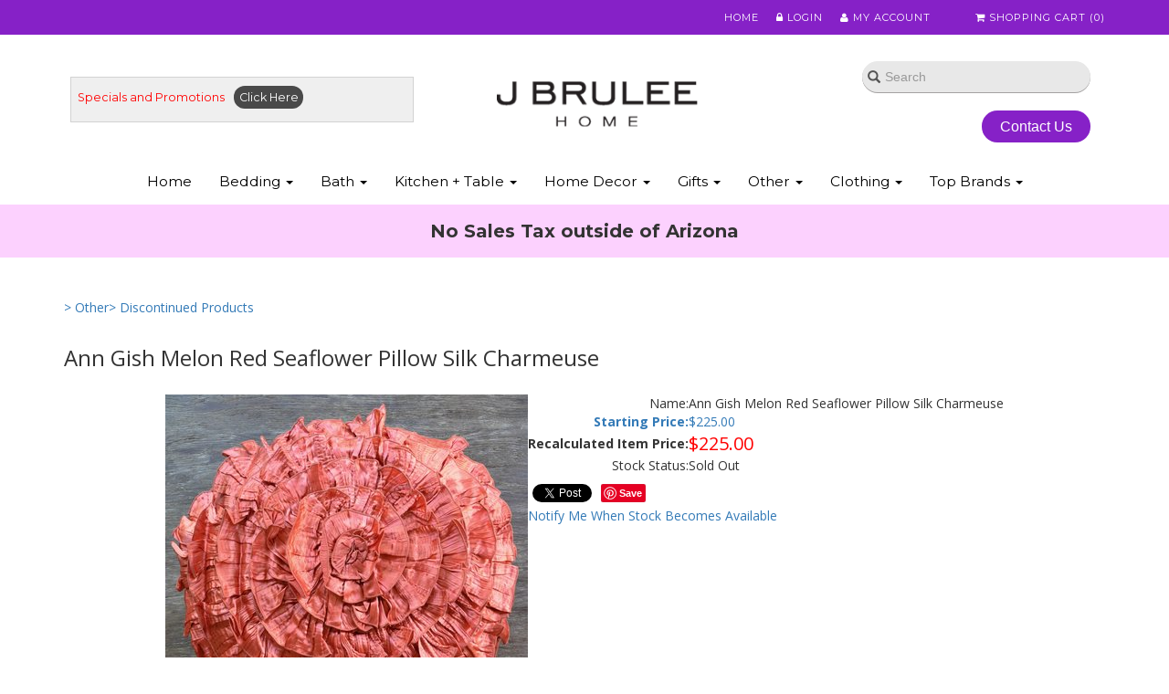

--- FILE ---
content_type: text/html;charset=utf-8
request_url: https://www.jbrulee.com/pd-ann-gish-melon-red-seaflower-pillow-silk-charmeuse.cfm
body_size: 25026
content:
<!DOCTYPE html PUBLIC "-//W3C//DTD XHTML 1.0 Transitional//EN" "http://www.w3.org/TR/xhtml1/DTD/xhtml1-transitional.dtd">
<html>
<head>
<!-- Google tag (gtag.js) -->
<script async src="https://www.googletagmanager.com/gtag/js?id=G-ZCFDV3PD00"></script>
<script>
window.dataLayer = window.dataLayer || [];
function gtag(){dataLayer.push(arguments);}
gtag('js', new Date());
gtag('config', 'G-ZCFDV3PD00');
</script>
<title>Ann Gish Melon Red Seaflower Pillow Silk Charmeuse | J Brulee Home</title>
<meta name="keywords" content="">
<meta name="description" content="Ann Gish Melon Red Orange seaflower pillow with filler. Colorful red orange floral decorative pillow at J Brulee Home.">
<meta property="og:image" content="https://www.jbrulee.com/prod_images_large/ann-gish-silk-seaflower-pillow-melon-red.JPG" />
<script language="Javascript" src="product_buttons.js"></script>
<!-- main JQuery 1.6.1 -->
<script language="Javascript" src="//ajax.googleapis.com/ajax/libs/jquery/1.6.1/jquery.min.js"></script>
<script>var $jq161 = jQuery.noConflict();</script>
<!-- main JQuery 1.12.4 -->
<script language="Javascript" src="//ajax.googleapis.com/ajax/libs/jquery/1.12.4/jquery.min.js"></script>
<script language="Javascript" src="https://media.instantestore.com/jquery/jquery-migrate-1.4.1.js"></script>
<script>var jq12 = jQuery.noConflict();var $amazon = jQuery.noConflict();var $country_state = jQuery.noConflict();var $canvas = jQuery.noConflict();var $checkout = jQuery.noConflict();var $parsley = jQuery.noConflict();var $login = jQuery.noConflict();var $f = jQuery.noConflict();var $trial = jQuery.noConflict();var $j = jQuery.noConflict();var $ = jQuery.noConflict();</script>
<!-- standard Bootstrap -->
<link id="tt" rel="stylesheet" href="https://media.instantestore.com/bootstrap/3.3.6/css/bootstrap.min.css">
<script src="https://media.instantestore.com/bootstrap/3.3.6/js/bootstrap.min.js"></script>
<!-- standard FontAwesome -->
<link rel="stylesheet" href="https://media.instantestore.com/font-awesome/4.6.3/css/font-awesome.min.css">
<script language="javascript" src="/jscript/prettyphoto/js/jquery.prettyPhoto.new.js"></script>
<link href="/jscript/prettyphoto/css/prettyPhoto.css" rel="stylesheet" type="text/css" />
<script type="text/javascript" charset="utf-8">
$jq161(document).ready(function(){
$jq161("a[rel^='prettyPhoto']").prettyPhoto({social_tools:false,show_title:false,allow_resize: false});
});
</script>
<script type="text/javascript" src="/ajaxparser/ajax-client-loading.js"></script>
<script type="text/javascript" src="/ajaxparser/ajax-parser-html.js"></script>
<script type="text/javascript">var cartpopup_width = 745;var cartpopup_height = 250; var ies_is_newtemplate = true;</script>
<script type="text/javascript" src="/jscript/cartbutton_popup.new.js"></script>
<script>
$(document).ready(function(){
$.post("recommend_functions.cfm",
{
type: "setUserTime",
clientUTCOffset: function getClientUTCOffset() {var d = new Date();var clientUTCOffset = d.getTimezoneOffset();return clientUTCOffset;},
checkThis: "E86DAA3EB164A5F0C1DCC4B32AE3D9E9"
}/*, function(data,status){alert("Data: " + data + "\nStatus: " + status);}*/
);
});
</script>
<style>.subtle_input {display:none !important;}</style>
<script src="/jscript/mutation/mutation_events.js"></script>
<script>
var passcfid = "CFID=20eb51ac-7044-478a-b1b3-6ac9502c12fe&CFTOKEN=0&jsessionid=AEEF0ACD6B5616EB21A5E183B9957B00";
</script>
<script>
var gdpr = 0;
var storename = "J Brulee Home";
var cid = "0";
var cname = "";
var cprice_level = "0";
var pid = 6031;
var showzerotax = 0;
var rightdate = "28-1-2026";
var dayoftheweek = "4";
var righttime = "16:51:58";
var asiapayglobal = 0;
var currencytype = "$";
</script>
<script language="Javascript" src="//media.instantestore.com/jscript/jqzoom.js"></script>
<link rel="stylesheet" type="text/css" href="//media.instantestore.com/jscript/jqzoom.css" />
<script language="Javascript">
var options2 =
{
zoomType: 'reverse',
lens:true,
preloadImages: true,
zoomWidth: 250,
zoomHeight: 250,
xOffset: 10,
yOffset: 0,
title: true
};
</script>
<script>
$(document).ready(function(){
$(".BlowPic").jqzoom(options2);
});
</script>
<script>
var passcfid = "CFID=20eb51ac-7044-478a-b1b3-6ac9502c12fe&CFTOKEN=0&jsessionid=AEEF0ACD6B5616EB21A5E183B9957B00";
</script>
<script>
var gdpr = 0;
var storename = "J Brulee Home";
var cid = "0";
var cname = "";
var cprice_level = "0";
var pid = 6031;
var showzerotax = 0;
var rightdate = "28-1-2026";
var dayoftheweek = "4";
var righttime = "16:51:58";
var asiapayglobal = 0;
var currencytype = "$";
</script>
<link rel="stylesheet" href="/jscript/swiper/css/swiper.min.css">
<meta name="viewport" content="width=device-width, initial-scale=1.0, maximum-scale=1.0, user-scalable=no">
<meta http-equiv="Content-Type" content="text/html; charset=utf-8" />
<script src="//cdn10.instantestore.com/js/imagesloaded.js"></script>
<!--<script src="//cdn10.instantestore.com/js/fixheight2.js"></script>-->
<script src="images_2/jbruleehome/js/fixheight-demo.js"></script>
<script src="images_2/jbruleehome/js/templatejs.js"></script>
<script src="/jscript/swiper/js/swiper.min.js"></script>
<script src="images_2/jbruleehome/js/jquery.navgoco.js"></script>
<script src="images_2/jbruleehome/js/bootstrap-hover-dropdown.js"></script>
<script src="images_2/jbruleehome/js/replaceTagHtml.js"></script>
<!-- //for bootstrap working -->
<!-- cart -->
<script src="images_2/jbruleehome/js/main.js"> </script>
<script src="images_2/jbruleehome/js/jquery-labelauty.js"> </script>
<script src="https://cdnjs.cloudflare.com/ajax/libs/jquery-touch-events/1.0.5/jquery.mobile-events.js"></script>
<!-- cart -->
<link rel="stylesheet" href="images_2/jbruleehome/css/animations.css" type="text/css" media="screen" />
<link rel="stylesheet" href="images_2/jbruleehome/css/jquery-labelauty.css" type="text/css" media="screen" />
<!--webfont-->
<link href="https://fonts.googleapis.com/css?family=Montserrat:300,400,500,600,700,800" rel="stylesheet">
<link href="https://fonts.googleapis.com/css?family=Open+Sans:400,600,700,800" rel="stylesheet">
<link href="images_2/jbruleehome/site.css?datetime=2026-01-28 01:16:18" rel="stylesheet" type="text/css" />
<meta name="iestemplateversion" content="2">
<meta name="iespage" content="product">
</head>
<body>
<link href="/jscript/contentbuilder/assets/ies-basic/ies-snippet-content.css" rel="stylesheet" type="text/css" />
<div>
<div data-iessection="templatetop">
<!-- The MiniCart Goes in here -->
<div id="cd-shadow-layer"></div>
<div class="iesfontfamily2" id="cd-cart">
<h2>Cart</h2><div data-ieswidget="3165" class="cd-items-cont"><ul class="cd-cart-items"></ul><!-- cd-cart-items --><div class="cd-cart-total"><p>Total<span>$0.00</span></p></div><!-- cd-cart-total --><div class="close-cart"><span>Continue Shopping</span></div><a class="viewcart-btn iesbackgroundcolor1" onclick="location.href='show_cart.cfm';">view cart</a><a href="checkout.cfm" class="checkout-btn iesbackgroundcolor3">Checkout</a></div>
</div>
<!-- cd-cart -->
<!-- header-section-starts -->
<div class="header">
<div class="header-top-strip animated fadeIn iesbackgroundcolor1 iesfontfamily1">
<div class="container">
<div class="header-top-left hide">
<a href="contact_us.cfm">Contact us</a>
</div>
<div class="header-top-right">
<ul>
<li><a href="default.cfm">Home</a></li>
<li><a href="my_account.cfm"><i class="fa fa-lock" aria-hidden="true"></i> Login</a></li>
<li><a href="my_account.cfm"><i class="fa fa-user" aria-hidden="true"></i> My Account</a></li>
<li><a id="cd-cart-trigger" href="#"><i class="fa fa-shopping-cart" aria-hidden="true"></i> Shopping Cart (<span class="cart-notification">0</span>)</a></li>
</ul>
</div>
<div class="clearfix"> </div>
</div>
</div>
</div>
<!-- header-section-ends -->
<div class="banner-top animated fadeIn">
<nav class="navbar navbar-default" role="navigation">
<div class="navbar-header">
<button class="navbar-toggle iesbackgroundcolor2 iesfontfamily1" id="nav-expander" type="button">
<span class="sr-only">Toggle navigation</span>
<span class="icon-bar"></span>
<span class="icon-bar"></span>
<span class="icon-bar"></span>
</button>
<a class="iesfontfamily1" id="searchToggle" href="#"><i class="fa fa-search" aria-hidden="true"></i> Search</a>
<div class="container">
<div class="specialAnnouncement iesfontfamily1" id="promoSection" data-iesstype="htmlarea">
<span>Specials and Promotions</span>
<a href="on_sale.cfm">Click Here</a>
</div>
<div class="iesfontfamily1 logoParentClass">
<div class="logo" id="logo">
<a href="default.cfm">
<img alt="J Brulee Home" src="images_2/jbruleehome/images/logo.png" data-pin-nopin="true" border="0">
</a>
</div>
</div>
<div class="searchSelect">
<div id="custom-search-input">
<form class="input-group" action="search1.cfm">
<input name="Search_Term" class="search-query form-control" type="text" placeholder="Search">
<span class="input-group-btn">
<button class="btn btn-danger" type="submit">
<span class=" glyphicon glyphicon-search"></span>
</button>
</span>
</form>
</div>
<form id="SizeTypeForm" class="hide" action="search_advanced1.cfm" method="post">
<div class="form-group mainSearch">
<select name="prod_group_2" class="form-control" id="manufacturerSelect" onchange="submitDetailsForm();">
<option value="">View by Size/Type</option>
<option value="317">Baby Blanket/Quilt</option>
<option value="319">Baby Bumper</option>
<option value="318">Baby Crib Sheets</option>
<option value="320">Bath Sheets</option>
<option value="321">Bath Towels</option>
<option value="322">Bedspread</option>
<option value="323">Bolster Pillow</option>
<option value="324">Boudoir Sham</option>
<option value="325">Cal King Bed Skirt</option>
<option value="326">Cal King Coverlet</option>
<option value="327">Cal King Fitted Sheet</option>
<option value="328">Cal King Sheet Set</option>
<option value="329">Cocktail Napkin</option>
<option value="330">Continental Sham</option>
<option value="331">Decorator Pillows</option>
<option value="333">Euro Cases</option>
<option value="334">Euro Shams</option>
<option value="336">F/Q Duvet Cover</option>
<option value="337">F/Q Puff</option>
<option value="338">F/Q Quilt</option>
<option value="339">Fingertip Towel</option>
<option value="340">Full Bed Skirt</option>
<option value="342">Full Blanket</option>
<option value="343">Full Blanket Cover</option>
<option value="344">Full Boxspring Cover</option>
<option value="345">Full Coverlet</option>
<option value="346">Full Duvet Cover</option>
<option value="347">Full Fitted Sheet</option>
<option value="348">Full Flat Sheet</option>
<option value="349">Full Sheet Set</option>
<option value="350">Full/Queen Blanket</option>
<option value="351">Full/Queen Coverlet</option>
<option value="352">Guest Towel</option>
<option value="353">Hand Towel</option>
<option value="354">King Bed Skirt</option>
<option value="355">King Blanket</option>
<option value="356">King Blanket Cover</option>
<option value="357">King Case</option>
<option value="358">King Coverlet</option>
<option value="360">King Duvet Cover</option>
<option value="361">King Fitted Sheet</option>
<option value="362">King Flat Sheet</option>
<option value="363">King Pillowcases</option>
<option value="365">King Quilt</option>
<option value="364">King Sham</option>
<option value="366">King Sheet Set</option>
<option value="403">Kitchen Towel</option>
<option value="332">Napkin</option>
<option value="367">Neckroll Pillow/Shams/Case</option>
<option value="368">Placemat</option>
<option value="369">Pool or Beach Towel</option>
<option value="370">Queen Bed Skirt</option>
<option value="371">Queen Blanket</option>
<option value="372">Queen Blanket Cover</option>
<option value="377">Queen Coverlet</option>
<option value="374">Queen Duvet Cover</option>
<option value="375">Queen Fitted Sheet</option>
<option value="380">Queen Flat Sheet</option>
<option value="376">Queen Pillowcases</option>
<option value="381">Queen Sham</option>
<option value="801">Quilt</option>
<option value="383">Runner</option>
<option value="382">Shower Curtain</option>
<option value="406">Standard Pillowcase</option>
<option value="384">Tablecloth</option>
<option value="405">Tablecloth-Round</option>
<option value="385">Tea Towel</option>
<option value="404">Tete a Tete (1 Runner + 2 napkins)</option>
<option value="386">Throw</option>
<option value="387">Tissue Cover</option>
<option value="388">Tray</option>
<option value="389">Tub Mat</option>
<option value="390">Twin Bedskirt</option>
<option value="391">Twin Blanket</option>
<option value="392">Twin Blanket Cover</option>
<option value="393">Twin Coverlet</option>
<option value="394">Twin Duvet Cover</option>
<option value="395">Twin Fitted Sheet</option>
<option value="397">Twin Flat Sheet</option>
<option value="398">Twin Quilt</option>
<option value="396">Twin XL Fitted Sheet</option>
<option value="399">Vanity Mirror</option>
<option value="400">Wash Cloth</option>
<option value="401">Waste Basket</option>
</select>
</div>
</form>
<div class="header-cnt-btn-par">
<a class="header-contact-button" href="contact_us.cfm">Contact Us</a>
</div>
</div>
</div>
</div>
<!--/.navbar-header-->
<div class="collapse navbar-collapse yamm iesfontfamily1" id="main-menu">
<div class="container">
<ul class="nav navbar-nav">
<li>
<a href="default.cfm">Home</a>
</li><li class="dropdown yamm-fw" id="cat-1" data-ieswidget="3166">
<a href="cat-duvet-covers-sheets-bedding-ensembles.cfm" class="dropdown-toggle" data-hover="dropdown">
Bedding
<b class="caret"></b>
</a>
<ul class="yamm-content iesfontfamily1 multi-level dropdown-menu"><li class="category2" id="cat-1-33">
<a href="cat-luxury-bedding-collections-by-designer.cfm">
Luxury Bedding Collections by Designer
</a>
<ul class="dropdown-menu"><li class="category3" id="cat-1-33-62">
<a href="cat_st_geneve.cfm">
St. Geneve Bedding & Sheets
</a>
<ul class="dropdown-menu"><li class="category4" id="cat-1-33-62-134">
<a href="cat-st-geneve-bedding-basics.cfm">
St Geneve Bedding Basics
</a>
</li></ul>
</li>
<li class="category3" id="cat-1-33-32">
<a href="cat-schlossberg-bonjour-of-switzerland-bedding.cfm">
Schlossberg Sheets & Bedding
</a>
<ul class="dropdown-menu"><li class="category4" id="cat-1-33-32-136">
<a href="cat-schlossberg-coverlets-throws-pillows.cfm">
Schlossberg Throws & Pillows
</a>
</li>
<li class="category4" id="cat-1-33-32-135">
<a href="cat_schlossberg_towels.cfm">
Schlossberg Towels
</a>
</li></ul>
</li>
<li class="category3" id="cat-1-33-2">
<a href="cat-sferra-bedding.cfm">
Sferra Bedding & Sheets
</a>
<ul class="dropdown-menu">
</ul>
</li>
<li class="category3" id="cat-1-33-1">
<a href="cat-sdh-sheets-bedding.cfm">
SDH Sheets & Bedding
</a>
<ul class="dropdown-menu">
</ul>
</li>
<li class="category3" id="cat-1-33-48">
<a href="cat-sdh-legna-sheets-bedding.cfm">
SDH Legna Sheets & Bedding
</a>
<ul class="dropdown-menu">
</ul>
</li>
<li class="category3" id="cat-1-33-18">
<a href="cat-the-purists-natural-organic-sheets-bedding-by-sdh.cfm">
The Purists Natural & Organic Sheets & Bedding by SDH
</a>
<ul class="dropdown-menu">
</ul>
</li>
<li class="category3" id="cat-1-33-46">
<a href="cat_leitner_bedding.cfm">
Leitner Bedding & Table Linens
</a>
<ul class="dropdown-menu">
</ul>
</li>
<li class="category3" id="cat-1-33-42">
<a href="cat-sferra-giza-45-sheets-bedding.cfm">
SFERRA Giza 45 Sheets & Bedding
</a>
<ul class="dropdown-menu">
</ul>
</li>
<li class="category3" id="cat-1-33-74">
<a href="cat_ann_gish.cfm">
Ann Gish
</a>
<ul class="dropdown-menu"><li class="category4" id="cat-1-33-74-35">
<a href="cat-ann-gish-pillows.cfm">
Ann Gish Pillows
</a>
</li>
<li class="category4" id="cat-1-33-74-34">
<a href="cat-ann-gish-coverlets.cfm">
Ann Gish Coverlets
</a>
</li>
<li class="category4" id="cat-1-33-74-33">
<a href="cat-ann-gish-duvet-covers.cfm">
Ann Gish Duvet Covers
</a>
</li>
<li class="category4" id="cat-1-33-74-38">
<a href="cat-ann-gish-sheets.cfm">
Ann Gish Sheets
</a>
</li>
<li class="category4" id="cat-1-33-74-39">
<a href="cat-ann-gish-box-spring-covers.cfm">
Ann Gish Box Spring Covers
</a>
</li>
<li class="category4" id="cat-1-33-74-37">
<a href="cat-ann-gish-throws-blankets.cfm">
Ann Gish Throws & Blankets
</a>
</li>
<li class="category4" id="cat-1-33-74-36">
<a href="cat-ann-gish-bed-skirts.cfm">
Ann Gish Bed Skirts
</a>
</li></ul>
</li>
<li class="category3" id="cat-1-33-121">
<a href="cat-malouf-woven-sheets-bedding.cfm">
Malouf Woven Sheets & Bedding
</a>
<ul class="dropdown-menu"><li class="category4" id="cat-1-33-121-130">
<a href="cat-malouf-mattress-pads.cfm">
Malouf Mattress Pads
</a>
</li>
<li class="category4" id="cat-1-33-121-132">
<a href="cat-malouf-pillows.cfm">
Malouf Pillows
</a>
</li></ul>
</li>
<li class="category3" id="cat-1-33-12">
<a href="cat-scandia-down-bedding.cfm">
Scandia Down Bedding
</a>
<ul class="dropdown-menu">
</ul>
</li>
<li class="category3" id="cat-1-33-115">
<a href="cat-barclay-butera-bedding-collections.cfm">
Barclay Butera Bedding Collections
</a>
<ul class="dropdown-menu">
</ul>
</li>
<li class="category3" id="cat-1-33-100">
<a href="cat-daniel-stuart-studio.cfm">
Daniel Stuart Studio
</a>
<ul class="dropdown-menu">
</ul>
</li>
<li class="category3" id="cat-1-33-49">
<a href="cat-yala-bamboo-silk-bedding.cfm">
Yala Bamboo & Silk Bedding
</a>
<ul class="dropdown-menu">
</ul>
</li>
<li class="category3" id="cat-1-33-28">
<a href="cat-pine-cone-hill-bedding.cfm">
Pine Cone Hill Bedding
</a>
<ul class="dropdown-menu">
</ul>
</li>
<li class="category3" id="cat-1-33-47">
<a href="cat_missoni_home.cfm">
Missoni Home Sheets & Bedding
</a>
<ul class="dropdown-menu">
</ul>
</li>
<li class="category3" id="cat-1-33-30">
<a href="cat-bella-notte-linens-bedding.cfm">
Bella Notte Bedding
</a>
<ul class="dropdown-menu">
</ul>
</li>
<li class="category3" id="cat-1-33-117">
<a href="cat-de-medici-fine-linens.cfm">
De' Medici Fine Linens
</a>
<ul class="dropdown-menu">
</ul>
</li></ul>
</li>
<li class="category2" id="cat-1-243">
<a href="cat_luxury_bed_sheets.cfm">
Luxury Bed Sheets
</a>
<ul class="dropdown-menu"><li class="category3" id="cat-1-243-10">
<a href="cat_solid_sheets_pillowcases.cfm">
Solid Sheets & Pillowcases
</a>
<ul class="dropdown-menu">
</ul>
</li>
<li class="category3" id="cat-1-243-261">
<a href="cat-sateen-sheets.cfm">
Sateen Sheets
</a>
<ul class="dropdown-menu">
</ul>
</li>
<li class="category3" id="cat-1-243-260">
<a href="cat-percale-sheets.cfm">
Percale Sheets
</a>
<ul class="dropdown-menu">
</ul>
</li>
<li class="category3" id="cat-1-243-24">
<a href="cat-hotel-sheets.cfm">
Hotel Sheets
</a>
<ul class="dropdown-menu">
</ul>
</li>
<li class="category3" id="cat-1-243-265">
<a href="cat-modal-sheets.cfm">
Tencel, Modal & Lyocell Sheets
</a>
<ul class="dropdown-menu">
</ul>
</li>
<li class="category3" id="cat-1-243-252">
<a href="cat-embroidered-sheets-and-pillowcases.cfm">
Embroidered Bed Sheets & Pillowcases
</a>
<ul class="dropdown-menu">
</ul>
</li>
<li class="category3" id="cat-1-243-254">
<a href="cat_prints_jacquards_patterns_sheets_pillowcases.cfm">
Prints, Jacquards & Patterns Sheets & Pillowcases
</a>
<ul class="dropdown-menu">
</ul>
</li>
<li class="category3" id="cat-1-243-266">
<a href="cat-striped-sheets.cfm">
Striped Sheets
</a>
<ul class="dropdown-menu">
</ul>
</li>
<li class="category3" id="cat-1-243-253">
<a href="cat_lace_ruffled_sheets_pillowcases.cfm">
Lace & Ruffled Sheets & Pillowcases
</a>
<ul class="dropdown-menu">
</ul>
</li>
<li class="category3" id="cat-1-243-263">
<a href="cat-silk-sheets.cfm">
Silk Sheets
</a>
<ul class="dropdown-menu">
</ul>
</li>
<li class="category3" id="cat-1-243-264">
<a href="cat-bamboo-sheets.cfm">
Bamboo Sheets
</a>
<ul class="dropdown-menu">
</ul>
</li>
<li class="category3" id="cat-1-243-262">
<a href="cat-linen-sheets.cfm">
Linen Sheets
</a>
<ul class="dropdown-menu">
</ul>
</li>
<li class="category3" id="cat-1-243-268">
<a href="cat-flannel-sheets.cfm">
Flannel Sheets
</a>
<ul class="dropdown-menu">
</ul>
</li>
<li class="category3" id="cat-1-243-280">
<a href="cat-wool-sheets.cfm">
Wool Sheets
</a>
<ul class="dropdown-menu">
</ul>
</li></ul>
</li>
<li class="category2" id="cat-1-245">
<a href="cat_duvet_covers.cfm">
Duvet Covers
</a>
<ul class="dropdown-menu"><li class="category3" id="cat-1-245-255">
<a href="cat-colorful-duvet-covers.cfm">
Bright, Beautiful and Bold Duvet Covers
</a>
<ul class="dropdown-menu">
</ul>
</li>
<li class="category3" id="cat-1-245-23">
<a href="cat-patterned-duvet-covers.cfm">
Patterned Duvet Covers
</a>
<ul class="dropdown-menu">
</ul>
</li>
<li class="category3" id="cat-1-245-257">
<a href="cat-floral-duvet-covers.cfm">
Floral Duvet Covers
</a>
<ul class="dropdown-menu">
</ul>
</li>
<li class="category3" id="cat-1-245-21">
<a href="cat-solid-color-duvet-covers.cfm">
Solid Color Duvet Covers
</a>
<ul class="dropdown-menu">
</ul>
</li>
<li class="category3" id="cat-1-245-256">
<a href="cat-striped-duvet-covers.cfm">
Striped Duvet Covers
</a>
<ul class="dropdown-menu">
</ul>
</li>
<li class="category3" id="cat-1-245-22">
<a href="cat-embroidered-duvet-covers-also-ruched-laced.cfm">
Embroidered Duvet Covers, also Ruched, Laced & Ruffled Duvet Covers
</a>
<ul class="dropdown-menu">
</ul>
</li>
<li class="category3" id="cat-1-245-17">
<a href="cat-modern-duvet-covers.cfm">
Modern - Contemporary Duvet Covers
</a>
<ul class="dropdown-menu">
</ul>
</li>
<li class="category3" id="cat-1-245-258">
<a href="cat-organic-duvet-covers.cfm">
Organic Duvet Covers & Eco Friendly
</a>
<ul class="dropdown-menu">
</ul>
</li>
<li class="category3" id="cat-1-245-19">
<a href="cat-micro-modal-beechwood-duvet-covers.cfm">
Micro Modal Beechwood Duvet Covers
</a>
<ul class="dropdown-menu">
</ul>
</li>
<li class="category3" id="cat-1-245-20">
<a href="cat-silk-duvet-covers.cfm">
Silk Duvet Covers
</a>
<ul class="dropdown-menu">
</ul>
</li>
<li class="category3" id="cat-1-245-259">
<a href="cat-masculine-duvet-covers.cfm">
Masculine Bedding Duvet Covers
</a>
<ul class="dropdown-menu">
</ul>
</li></ul>
</li>
<li class="category2" id="cat-1-244">
<a href="cat-coverlet-blanket-cover-quilts-bedspread.cfm">
Coverlet, Blanket Cover, Quilts & Bedspreads
</a>
<ul class="dropdown-menu">
</ul>
</li>
<li class="category2" id="cat-1-5">
<a href="">
Bed Skirts, Dust Ruffles, Valance Sheets
</a>
<ul class="dropdown-menu">
</ul>
</li>
<li class="category2" id="cat-1-93">
<a href="cat-box-spring-covers.cfm">
Box Spring Covers
</a>
<ul class="dropdown-menu">
</ul>
</li>
<li class="category2" id="cat-1-7">
<a href="cat-down-and-down-alternative-comforters.cfm">
Down and Down Alternative Comforters
</a>
<ul class="dropdown-menu"><li class="category3" id="cat-1-7-223">
<a href="cat-goose-down-comforters-duvets.cfm">
Goose Down Comforters & Duvets
</a>
<ul class="dropdown-menu"><li class="category4" id="cat-1-7-223-61">
<a href="cat_st_geneve_down_comforters.cfm">
St. Geneve Down Comforters
</a>
</li>
<li class="category4" id="cat-1-7-223-66">
<a href="cat_sferra_bros_down_filled_comforters_duvets.cfm">
Sferra Down Filled Comforters & Duvets
</a>
</li>
<li class="category4" id="cat-1-7-223-9">
<a href="cat-scandia-down-filled-comforters.cfm">
Scandia Down Filled Comforters
</a>
</li>
<li class="category4" id="cat-1-7-223-97">
<a href="cat-sdh-down-filled-comforters.cfm">
SDH Down Filled Comforters
</a>
</li>
<li class="category4" id="cat-1-7-223-119">
<a href="cat-de-medici-down-comforters.cfm">
de' Medici Down Comforters
</a>
</li></ul>
</li>
<li class="category3" id="cat-1-7-14">
<a href="cat-down-free-comforters-duvets.cfm">
Down Free Comforters & Duvets
</a>
<ul class="dropdown-menu">
</ul>
</li>
<li class="category3" id="cat-1-7-224">
<a href="cat_silk_filled_comforters.cfm">
Silk Filled Comforters
</a>
<ul class="dropdown-menu">
</ul>
</li>
<li class="category3" id="cat-1-7-295">
<a href="cat-euro-twin-comforters-duvets.cfm">
Euro Twin Comforters & Duvets
</a>
<ul class="dropdown-menu">
</ul>
</li>
<li class="category3" id="cat-1-7-296">
<a href="cat-twin-duvets-and-comforters.cfm">
Twin Duvets and Comforters
</a>
<ul class="dropdown-menu">
</ul>
</li>
<li class="category3" id="cat-1-7-297">
<a href="cat-queen-size-duvets-and-comforters.cfm">
Queen Size Duvets and Comforters
</a>
<ul class="dropdown-menu">
</ul>
</li>
<li class="category3" id="cat-1-7-298">
<a href="cat-king-size-duvets-and-comforters.cfm">
King Size Duvets and Comforters
</a>
<ul class="dropdown-menu">
</ul>
</li></ul>
</li>
<li class="category2" id="cat-1-232">
<a href="cat-hard-to-find-sheets-bedding.cfm">
Hard to Find Sheets & Bedding
</a>
<ul class="dropdown-menu"><li class="category3" id="cat-1-232-267">
<a href="cat-duxiana-sheets.cfm">
Duxiana Sheets
</a>
<ul class="dropdown-menu">
</ul>
</li>
<li class="category3" id="cat-1-232-291">
<a href="cat-california-king-fitted-sheets.cfm">
California King Fitted Sheets
</a>
<ul class="dropdown-menu">
</ul>
</li>
<li class="category3" id="cat-1-232-239">
<a href="cat-split-queen-sheets.cfm">
Split Queen Sheets
</a>
<ul class="dropdown-menu">
</ul>
</li>
<li class="category3" id="cat-1-232-240">
<a href="cat-split-king-sheets.cfm">
Split King Sheets
</a>
<ul class="dropdown-menu">
</ul>
</li>
<li class="category3" id="cat-1-232-241">
<a href="cat-split-california-king-sheets.cfm">
Split California King Sheets
</a>
<ul class="dropdown-menu">
</ul>
</li></ul>
</li>
<li class="category2" id="cat-1-9">
<a href="cat-blankets-and-throw-blankets.cfm">
Blankets and Throws
</a>
<ul class="dropdown-menu"><li class="category3" id="cat-1-9-171">
<a href="cat_cotton_blankets_throws.cfm">
Cotton Blankets & Throws
</a>
<ul class="dropdown-menu">
</ul>
</li>
<li class="category3" id="cat-1-9-170">
<a href="cat_wool_cashmere_throws_blankets.cfm">
Wool & Cashmere Throws & Blankets
</a>
<ul class="dropdown-menu">
</ul>
</li>
<li class="category3" id="cat-1-9-173">
<a href="cat_other_blankets.cfm">
Other Blankets & Throws
</a>
<ul class="dropdown-menu">
</ul>
</li>
<li class="category3" id="cat-1-9-169">
<a href="cat_bamboo_beechwood_modal_blankets_throws.cfm">
Bamboo & Beechwood Modal Blankets & Throws
</a>
<ul class="dropdown-menu">
</ul>
</li>
<li class="category3" id="cat-1-9-172">
<a href="cat_silk_blankets_throws.cfm">
Silk Blankets & Throws
</a>
<ul class="dropdown-menu">
</ul>
</li>
<li class="category3" id="cat-1-9-222">
<a href="cat-down-blankets.cfm">
Down Blankets
</a>
<ul class="dropdown-menu">
</ul>
</li>
<li class="category3" id="cat-1-9-293">
<a href="cat-waffle-blankets.cfm">
Waffle Blankets
</a>
<ul class="dropdown-menu">
</ul>
</li></ul>
</li>
<li class="category2" id="cat-1-228">
<a href="cat_featherbeds_mattress_pads.cfm">
Featherbeds, Mattress Covers & Mattress Pads
</a>
<ul class="dropdown-menu">
</ul>
</li>
<li class="category2" id="cat-1-6">
<a href="cat-sleep-pillows.cfm">
Sleep Pillows
</a>
<ul class="dropdown-menu"><li class="category3" id="cat-1-6-225">
<a href="cat-down-sleep-pillows.cfm">
Down Sleep Pillows
</a>
<ul class="dropdown-menu">
</ul>
</li>
<li class="category3" id="cat-1-6-226">
<a href="cat-down-free-sleep-pillows.cfm">
Down Free Sleep Pillows
</a>
<ul class="dropdown-menu">
</ul>
</li>
<li class="category3" id="cat-1-6-38">
<a href="cat_pillow_protectors.cfm">
Pillow Protectors
</a>
<ul class="dropdown-menu">
</ul>
</li>
<li class="category3" id="cat-1-6-40">
<a href="cat-pillow-inserts-feather-down-down-free.cfm">
Pillow Inserts: Feather, Down & Down Free
</a>
<ul class="dropdown-menu">
</ul>
</li>
<li class="category3" id="cat-1-6-168">
<a href="cat_neck_support_pillows.cfm">
Neck Support Pillows
</a>
<ul class="dropdown-menu">
</ul>
</li>
<li class="category3" id="cat-1-6-182">
<a href="cat-body-pillows.cfm">
Body Pillows
</a>
<ul class="dropdown-menu">
</ul>
</li>
<li class="category3" id="cat-1-6-39">
<a href="cat_travel_pillows.cfm">
Travel Pillows
</a>
<ul class="dropdown-menu">
</ul>
</li></ul>
</li>
<li class="category2" id="cat-1-227">
<a href="cat-eiderdown-comforters-pillows.cfm">
Eiderdown Comforters & Pillows
</a>
<ul class="dropdown-menu">
</ul>
</li>
<li class="category2" id="cat-1-248">
<a href="cat-velvet-bedding.cfm">
Velvet Bedding
</a>
<ul class="dropdown-menu">
</ul>
</li>
<li class="category2" id="cat-1-152">
<a href="cat-sheets-by-fiber-type-linen-bamboo-beechwood.cfm">
Linen, Bamboo & Modal Sheets & Bedding
</a>
<ul class="dropdown-menu"><li class="category3" id="cat-1-152-79">
<a href="cat-beechwood-modal-lyocell-sheets-bedding.cfm">
Beechwood Modal, Lyocell Sheets & Bedding
</a>
<ul class="dropdown-menu">
</ul>
</li>
<li class="category3" id="cat-1-152-80">
<a href="cat-linen-sheets-bedding.cfm">
Linen Sheets & Bedding
</a>
<ul class="dropdown-menu">
</ul>
</li>
<li class="category3" id="cat-1-152-78">
<a href="cat-silk-sheets-bedding.cfm">
Silk Sheets & Bedding
</a>
<ul class="dropdown-menu">
</ul>
</li>
<li class="category3" id="cat-1-152-77">
<a href="cat-bamboo-sheets-bedding.cfm">
Bamboo Sheets & Bedding
</a>
<ul class="dropdown-menu">
</ul>
</li></ul>
</li>
<li class="category2" id="cat-1-255">
<a href="cat-most-luxurious-cotton-sheets.cfm">
Most Luxurious Cotton Sheets
</a>
<ul class="dropdown-menu">
</ul>
</li>
<li class="category2" id="cat-1-189">
<a href="cat-top-10-sheets-under-500.cfm">
Most Popular Sheets Sets under $500
</a>
<ul class="dropdown-menu">
</ul>
</li>
<li class="category2" id="cat-1-187">
<a href="cat-top-10-sheets.cfm">
Most Popular Sheets Sets over $500
</a>
<ul class="dropdown-menu">
</ul>
</li>
<li class="category2" id="cat-1-188">
<a href="cat-top-10-bedding-essentials.cfm">
Most Popular Bedding Essentials
</a>
<ul class="dropdown-menu">
</ul>
</li>
<li class="category2" id="cat-1-15">
<a href="cat-organic-bedding-organic-towels.cfm">
Organic Bedding & Organic Towels
</a>
<ul class="dropdown-menu"><li class="category3" id="cat-1-15-243">
<a href="cat-st-geneve-down-pillows-comforters.cfm">
Hypoallergenic & Down Free Pillows & Comforters
</a>
<ul class="dropdown-menu">
</ul>
</li>
<li class="category3" id="cat-1-15-35">
<a href="cat_organic_bedding.cfm">
Organic Bedding
</a>
<ul class="dropdown-menu">
</ul>
</li>
<li class="category3" id="cat-1-15-36">
<a href="cat-towels-bath-rugs.cfm">
Organic Towels & Bath Rugs
</a>
<ul class="dropdown-menu">
</ul>
</li>
<li class="category3" id="cat-1-15-242">
<a href="cat_natural_organic_crib_bedding.cfm">
Natural & Organic Crib Bedding
</a>
<ul class="dropdown-menu">
</ul>
</li></ul>
</li>
<li class="category2" id="cat-1-231">
<a href="cat-teen-bedding.cfm">
Teen Bedding & Dorm Bedding
</a>
<ul class="dropdown-menu">
</ul>
</li>
<li class="category2" id="cat-1-11">
<a href="cat-crib-bedding-products.cfm">
Luxury Crib Bedding & Baby Bedding
</a>
<ul class="dropdown-menu">
</ul>
</li>
<li class="category2" id="cat-1-206">
<a href="cat-luxury-linen-care-products.cfm">
Luxury Linen Care Products
</a>
<ul class="dropdown-menu">
</ul>
</li>
<li class="category2" id="cat-1-254">
<a href="cat-travel-bedding.cfm">
Travel Bedding
</a>
<ul class="dropdown-menu">
</ul>
</li></ul>
</li><li class="dropdown yamm-fw" id="cat-3" data-ieswidget="3166">
<a href="cat-luxury-bath-towels-mats.cfm" class="dropdown-toggle" data-hover="dropdown">
Bath
<b class="caret"></b>
</a>
<ul class="yamm-content iesfontfamily1 multi-level dropdown-menu"><li class="category2" id="cat-3-247">
<a href="cat-custom-size-bath-rugs-mats.cfm">
Custom Size Bath Rugs & Mats
</a>
<ul class="dropdown-menu">
</ul>
</li>
<li class="category2" id="cat-3-4">
<a href="cat-luxury-bath-accessories-sets.cfm">
Luxury Bath Accessories & Sets
</a>
<ul class="dropdown-menu"><li class="category3" id="cat-3-4-76">
<a href="cat-mike-ally-bath-accessories.cfm">
Mike & Ally Bath Accessories
</a>
<ul class="dropdown-menu">
</ul>
</li>
<li class="category3" id="cat-3-4-285">
<a href="cat-bodrum-bath-accessories.cfm">
Bodrum Bath Accessories
</a>
<ul class="dropdown-menu">
</ul>
</li>
<li class="category3" id="cat-3-4-284">
<a href="cat-sferra-bath-accessories.cfm">
SFERRA Bath Accessories
</a>
<ul class="dropdown-menu">
</ul>
</li>
<li class="category3" id="cat-3-4-55">
<a href="cat-match-italian-pewter-bath-accessories.cfm">
Match Italian Pewter Bath Accessories
</a>
<ul class="dropdown-menu">
</ul>
</li>
<li class="category3" id="cat-3-4-251">
<a href="cat-labrazel-hand-crafted-bath-furnishings.cfm">
Labrazel Hand Crafted Bath Furnishings
</a>
<ul class="dropdown-menu">
</ul>
</li>
<li class="category3" id="cat-3-4-210">
<a href="cat-arte-italica-bath-furnishings.cfm">
Arte Italica Bath Furnishings
</a>
<ul class="dropdown-menu">
</ul>
</li></ul>
</li>
<li class="category2" id="cat-3-25">
<a href="cat-abyss-towels-robes.cfm">
Abyss Towels & Robes
</a>
<ul class="dropdown-menu">
</ul>
</li>
<li class="category2" id="cat-3-45">
<a href="cat-habidecor-bath-mats-rugs.cfm">
Habidecor Bath Mats / Rugs
</a>
<ul class="dropdown-menu">
</ul>
</li>
<li class="category2" id="cat-3-217">
<a href="cat-sferra-towels-bath-rugs.cfm">
Sferra Towels & Bath Rugs
</a>
<ul class="dropdown-menu">
</ul>
</li>
<li class="category2" id="cat-3-268">
<a href="cat-le-jacquard-francais-bath-towels-robes.cfm">
Le Jacquard Francais Bath Towels & Robes
</a>
<ul class="dropdown-menu">
</ul>
</li>
<li class="category2" id="cat-3-120">
<a href="cat_leitner_luxury_bath_towels.cfm">
Leitner Luxury Bath Towels
</a>
<ul class="dropdown-menu">
</ul>
</li>
<li class="category2" id="cat-3-125">
<a href="cat-the-purists-natural-towels-by-sdh.cfm">
The Purists Natural Towels by SDH
</a>
<ul class="dropdown-menu">
</ul>
</li>
<li class="category2" id="cat-3-41">
<a href="cat-sdh-luxury-towels.cfm">
SDH Luxury Towels
</a>
<ul class="dropdown-menu">
</ul>
</li>
<li class="category2" id="cat-3-174">
<a href="cat-schlossberg-towels.cfm">
Schlossberg Towels
</a>
<ul class="dropdown-menu">
</ul>
</li>
<li class="category2" id="cat-3-249">
<a href="cat-st-geneve-luxury-towels.cfm">
St Geneve Luxury Towels
</a>
<ul class="dropdown-menu">
</ul>
</li>
<li class="category2" id="cat-3-246">
<a href="cat-best-bath-towels.cfm">
Best Bath Towels
</a>
<ul class="dropdown-menu">
</ul>
</li>
<li class="category2" id="cat-3-28">
<a href="cat_robes.cfm">
Robes and Slippers
</a>
<ul class="dropdown-menu">
</ul>
</li>
<li class="category2" id="cat-3-256">
<a href="cat-waffle-weave-towels.cfm">
Waffle Weave Towels
</a>
<ul class="dropdown-menu">
</ul>
</li>
<li class="category2" id="cat-3-250">
<a href="cat-linen-towels.cfm">
Linen Towels
</a>
<ul class="dropdown-menu">
</ul>
</li>
<li class="category2" id="cat-3-193">
<a href="cat-guest-towels-guest-towel-trays.cfm">
Guest Towels, Guest Towel Trays & Stands
</a>
<ul class="dropdown-menu">
</ul>
</li>
<li class="category2" id="cat-3-13">
<a href="cat-shower-curtains.cfm">
Shower Curtains
</a>
<ul class="dropdown-menu">
</ul>
</li>
<li class="category2" id="cat-3-223">
<a href="cat-elaiva-towels-robes.cfm">
Elaiva Towels & Robes
</a>
<ul class="dropdown-menu">
</ul>
</li>
<li class="category2" id="cat-3-42">
<a href="cat-scandia-down-micro-modal-towels-robes-wraps.cfm">
Scandia Down Towels & Bath Rugs
</a>
<ul class="dropdown-menu">
</ul>
</li>
<li class="category2" id="cat-3-194">
<a href="cat-luxury-designer-beach-towels-beach-bags.cfm">
Luxury & Designer Beach Towels & Pool Towels
</a>
<ul class="dropdown-menu">
</ul>
</li>
<li class="category2" id="cat-3-205">
<a href="cat-luxury-towel-bath-rug-care.cfm">
Luxury Towel & Bath Rug Care
</a>
<ul class="dropdown-menu">
</ul>
</li>
<li class="category2" id="cat-3-119">
<a href="cat_indika_organic_cotton_luxury_towels.cfm">
Indika Organic Cotton Luxury Towels
</a>
<ul class="dropdown-menu">
</ul>
</li>
<li class="category2" id="cat-3-75">
<a href="cat-missoni-home-towels-robes-and-bath-rugs.cfm">
Missoni Home Towels, Robes and Bath Rugs
</a>
<ul class="dropdown-menu">
</ul>
</li></ul>
</li><li class="dropdown yamm-fw" id="cat-2" data-ieswidget="3166">
<a href="cat-tablecloths-runners-placemats-napkins.cfm" class="dropdown-toggle" data-hover="dropdown">
Kitchen + Table
<b class="caret"></b>
</a>
<ul class="yamm-content iesfontfamily1 multi-level dropdown-menu"><li class="category2" id="cat-2-96">
<a href="cat-tablecloths.cfm">
Tablecloths
</a>
<ul class="dropdown-menu">
</ul>
</li>
<li class="category2" id="cat-2-253">
<a href="cat-custom-size-tablecloths.cfm">
Custom Size Tablecloths
</a>
<ul class="dropdown-menu">
</ul>
</li>
<li class="category2" id="cat-2-74">
<a href="cat-table-linens-by-brand.cfm">
Table Linens by Brand
</a>
<ul class="dropdown-menu"><li class="category3" id="cat-2-74-57">
<a href="cat-bodrum-easy-care-placemats.cfm">
Bodrum Easy Care Placemats
</a>
<ul class="dropdown-menu"><li class="category4" id="cat-2-74-57-149">
<a href="cat-bodrum-miscellaneous-placemats.cfm">
Bodrum Miscellaneous Placemats
</a>
</li>
<li class="category4" id="cat-2-74-57-138">
<a href="cat-bodrum-stingray-vinyl-placemats1.cfm">
Bodrum Stingray Vinyl Placemats
</a>
</li>
<li class="category4" id="cat-2-74-57-124">
<a href="cat-bodrum-skate-vinyl-placemats.cfm">
Bodrum Skate Vinyl Placemats
</a>
</li>
<li class="category4" id="cat-2-74-57-153">
<a href="cat-bodrum-allure-vinyl-placemats.cfm">
Bodrum Allure Vinyl Placemats
</a>
</li>
<li class="category4" id="cat-2-74-57-125">
<a href="cat-bodrum-luster-vinyl-placemats.cfm">
Bodrum Luster Vinyl Placemats
</a>
</li>
<li class="category4" id="cat-2-74-57-154">
<a href="cat-bodrum-charm-round-placemats.cfm">
Bodrum Charm Round Placemats
</a>
</li>
<li class="category4" id="cat-2-74-57-151">
<a href="cat-bodrum-whipstitch-placemats.cfm">
Bodrum Whipstitch Placemats
</a>
</li>
<li class="category4" id="cat-2-74-57-120">
<a href="cat-bodrum-gem-vinyl-placemats.cfm">
Bodrum Gem Vinyl Placemats
</a>
</li>
<li class="category4" id="cat-2-74-57-139">
<a href="cat-bodrum-wicker-vinyl-placemats.cfm">
Bodrum Wicker Vinyl Placemats
</a>
</li>
<li class="category4" id="cat-2-74-57-123">
<a href="cat-bodrum-presto-vinyl-placemats.cfm">
Bodrum Presto Vinyl Placemats
</a>
</li>
<li class="category4" id="cat-2-74-57-159">
<a href="cat-bodrum-tanner-vegan-leather-placemats.cfm">
Bodrum Tanner Vegan Leather Placemats
</a>
</li>
<li class="category4" id="cat-2-74-57-122">
<a href="cat-bodrum-pearls-vinyl-placemats.cfm">
Bodrum Pearls Vinyl Placemats
</a>
</li>
<li class="category4" id="cat-2-74-57-140">
<a href="cat-bodrum-pronto-vinyl-placemats.cfm">
Bodrum Pronto Vinyl Placemats
</a>
</li>
<li class="category4" id="cat-2-74-57-147">
<a href="cat-bodrum-belgravia-scalloped-placemats.cfm">
Bodrum Belgravia Scalloped Placemats
</a>
</li>
<li class="category4" id="cat-2-74-57-128">
<a href="cat-bodrum-bordino-two-tone-vinyl-placemats.cfm">
Bodrum Bordino Two-Tone Vinyl Placemats
</a>
</li>
<li class="category4" id="cat-2-74-57-148">
<a href="cat-bodrum-byzantine-embroidered-oval-placemats.cfm">
Bodrum Byzantine Embroidered Oval Placemats
</a>
</li>
<li class="category4" id="cat-2-74-57-127">
<a href="cat-bodrum-celtic-vinyl-placemats.cfm">
Bodrum Celtic Vinyl Placemats
</a>
</li>
<li class="category4" id="cat-2-74-57-150">
<a href="cat-bodrum-echo-placemats.cfm">
Bodrum Echo Placemats
</a>
</li>
<li class="category4" id="cat-2-74-57-142">
<a href="cat-bodrum-galway-vinyl-placemats.cfm">
Bodrum Galway Vinyl Placemats
</a>
</li>
<li class="category4" id="cat-2-74-57-145">
<a href="cat-bodrum-halo-placemats.cfm">
Bodrum Halo Placemats
</a>
</li>
<li class="category4" id="cat-2-74-57-126">
<a href="cat-bodrum-link-square-vinyl-placemats.cfm">
Bodrum Link Square Vinyl Placemats
</a>
</li>
<li class="category4" id="cat-2-74-57-156">
<a href="cat-bodrum-olympia-embroidered-placemats.cfm">
Bodrum Olympia Embroidered Placemats
</a>
</li>
<li class="category4" id="cat-2-74-57-157">
<a href="cat-bodrum-pietra-placemats.cfm">
Bodrum Pietra Placemats
</a>
</li></ul>
</li>
<li class="category3" id="cat-2-74-282">
<a href="cat-bodrum-napkins.cfm">
Bodrum Napkins
</a>
<ul class="dropdown-menu">
</ul>
</li>
<li class="category3" id="cat-2-74-51">
<a href="cat-le-jacquard-francais.cfm">
Le Jacquard Francais
</a>
<ul class="dropdown-menu">
</ul>
</li>
<li class="category3" id="cat-2-74-287">
<a href="cat-st-geneve-table-linens.cfm">
St Geneve Table Linens
</a>
<ul class="dropdown-menu">
</ul>
</li>
<li class="category3" id="cat-2-74-288">
<a href="cat-bodrum-table-linens.cfm">
Bodrum Table Linens
</a>
<ul class="dropdown-menu">
</ul>
</li>
<li class="category3" id="cat-2-74-53">
<a href="cat_sferra_table_linens.cfm">
Sferra Table Linens
</a>
<ul class="dropdown-menu">
</ul>
</li>
<li class="category3" id="cat-2-74-67">
<a href="cat_leitner_table_linens.cfm">
Leitner Table Linens
</a>
<ul class="dropdown-menu">
</ul>
</li>
<li class="category3" id="cat-2-74-120">
<a href="cat-sdh-table-linens.cfm">
SDH Table Linens
</a>
<ul class="dropdown-menu">
</ul>
</li>
<li class="category3" id="cat-2-74-86">
<a href="cat_liora_manne_placemats.cfm">
Liora Manne Placemats
</a>
<ul class="dropdown-menu">
</ul>
</li>
<li class="category3" id="cat-2-74-95">
<a href="cat-sybaritic-industries.cfm">
Sybaritic Industries
</a>
<ul class="dropdown-menu">
</ul>
</li>
<li class="category3" id="cat-2-74-52">
<a href="cat-ekelund.cfm">
Ekelund Swedish Table Linens
</a>
<ul class="dropdown-menu">
</ul>
</li></ul>
</li>
<li class="category2" id="cat-2-269">
<a href="cat-trays.cfm">
Trays
</a>
<ul class="dropdown-menu">
</ul>
</li>
<li class="category2" id="cat-2-29">
<a href="cat-casual-tableclothes-table-linens.cfm">
Casual Tableclothes & Table Linens
</a>
<ul class="dropdown-menu">
</ul>
</li>
<li class="category2" id="cat-2-30">
<a href="cat-formal-table-clothes-table-linens.cfm">
Formal Tablecloths & Table Linens
</a>
<ul class="dropdown-menu">
</ul>
</li>
<li class="category2" id="cat-2-10">
<a href="cat_kitchen_linens.cfm">
Kitchen Towels & Linens
</a>
<ul class="dropdown-menu"><li class="category3" id="cat-2-10-250">
<a href="cat-le-jacquard-francais-tea-towels-kitchen-towels.cfm">
Le Jacquard Francais Tea Towels & Kitchen Towels
</a>
<ul class="dropdown-menu">
</ul>
</li>
<li class="category3" id="cat-2-10-283">
<a href="cat-bodrum-kitchen-towels.cfm">
Bodrum Kitchen Towels
</a>
<ul class="dropdown-menu">
</ul>
</li>
<li class="category3" id="cat-2-10-290">
<a href="cat-leitner-kitchen-towels.cfm">
Leitner Kitchen Towels
</a>
<ul class="dropdown-menu">
</ul>
</li>
<li class="category3" id="cat-2-10-289">
<a href="cat-waffle-weave-kitchen-and-dish-towels.cfm">
Waffle Weave Kitchen and Dish Towels
</a>
<ul class="dropdown-menu">
</ul>
</li></ul>
</li>
<li class="category2" id="cat-2-99">
<a href="cat-place-mats-table-mats.cfm">
Place Mats & Table Mats
</a>
<ul class="dropdown-menu">
</ul>
</li>
<li class="category2" id="cat-2-97">
<a href="cat-napkins.cfm">
Napkins
</a>
<ul class="dropdown-menu"><li class="category3" id="cat-2-97-294">
<a href="cat-floral-napkins.cfm">
Floral Napkins
</a>
<ul class="dropdown-menu">
</ul>
</li>
<li class="category3" id="cat-2-97-292">
<a href="cat-holiday-napkins.cfm">
Holiday Napkins
</a>
<ul class="dropdown-menu">
</ul>
</li></ul>
</li>
<li class="category2" id="cat-2-98">
<a href="cat-runners.cfm">
Table Runners
</a>
<ul class="dropdown-menu">
</ul>
</li>
<li class="category2" id="cat-2-177">
<a href="cat_coasters_cocktail_napkins.cfm">
Coasters & Cocktail Napkins
</a>
<ul class="dropdown-menu">
</ul>
</li>
<li class="category2" id="cat-2-73">
<a href="cat-holiday.cfm">
Holiday Table Linens
</a>
<ul class="dropdown-menu">
</ul>
</li>
<li class="category2" id="cat-2-264">
<a href="cat-floral-tablecloths.cfm">
Floral Tablecloths
</a>
<ul class="dropdown-menu">
</ul>
</li>
<li class="category2" id="cat-2-257">
<a href="cat-white-tablecloths.cfm">
White Tablecloths
</a>
<ul class="dropdown-menu">
</ul>
</li>
<li class="category2" id="cat-2-258">
<a href="cat-black-tablecloths.cfm">
Black Tablecloths
</a>
<ul class="dropdown-menu">
</ul>
</li>
<li class="category2" id="cat-2-263">
<a href="cat-green-tablecloths.cfm">
Green Tablecloths
</a>
<ul class="dropdown-menu">
</ul>
</li>
<li class="category2" id="cat-2-260">
<a href="cat-blue-tablecloths.cfm">
Blue Tablecloths
</a>
<ul class="dropdown-menu">
</ul>
</li>
<li class="category2" id="cat-2-262">
<a href="cat-gray-tablecloths.cfm">
Gray Tablecloths
</a>
<ul class="dropdown-menu">
</ul>
</li>
<li class="category2" id="cat-2-259">
<a href="cat-pink-tablecloths.cfm">
Pink Tablecloths
</a>
<ul class="dropdown-menu">
</ul>
</li>
<li class="category2" id="cat-2-261">
<a href="cat-red-tablecloths.cfm">
Red Tablecloths
</a>
<ul class="dropdown-menu">
</ul>
</li>
<li class="category2" id="cat-2-266">
<a href="cat-orange-tablecloths.cfm">
Orange Tablecloths
</a>
<ul class="dropdown-menu">
</ul>
</li>
<li class="category2" id="cat-2-265">
<a href="cat-purple-tablecloths.cfm">
Purple Tablecloths
</a>
<ul class="dropdown-menu">
</ul>
</li>
<li class="category2" id="cat-2-267">
<a href="cat-yellow-tablecloths.cfm">
Yellow Tablecloths
</a>
<ul class="dropdown-menu">
</ul>
</li></ul>
</li><li class="dropdown yamm-fw" id="cat-54" data-ieswidget="3166">
<a href="cat-home-decor.cfm" class="dropdown-toggle" data-hover="dropdown">
Home Decor
<b class="caret"></b>
</a>
<ul class="yamm-content iesfontfamily1 multi-level dropdown-menu"><li class="category2" id="cat-54-8">
<a href="cat-decorative-pillows-cushions.cfm">
Decorative Pillows & Accent Pillows
</a>
<ul class="dropdown-menu">
</ul>
</li>
<li class="category2" id="cat-54-50">
<a href="cat-decorative-accessories.cfm">
Decorative Accessories
</a>
<ul class="dropdown-menu">
</ul>
</li></ul>
</li><li class="dropdown yamm-fw" id="cat-12" data-ieswidget="3166">
<a href="cat-gifts.cfm" class="dropdown-toggle" data-hover="dropdown">
Gifts
<b class="caret"></b>
</a>
<ul class="yamm-content iesfontfamily1 multi-level dropdown-menu"><li class="category2" id="cat-12-31">
<a href="cat_gift_certificates.cfm">
Gift Certificates
</a>
<ul class="dropdown-menu">
</ul>
</li>
<li class="category2" id="cat-12-20">
<a href="cat_baby_gifts.cfm">
Baby Gifts
</a>
<ul class="dropdown-menu">
</ul>
</li>
<li class="category2" id="cat-12-16">
<a href="cat_gifts_for_her.cfm">
Gifts for Her
</a>
<ul class="dropdown-menu">
</ul>
</li>
<li class="category2" id="cat-12-17">
<a href="cat_gifts_for_him.cfm">
Gifts for Him
</a>
<ul class="dropdown-menu">
</ul>
</li>
<li class="category2" id="cat-12-19">
<a href="cat_housewarming_gifts.cfm">
Housewarming Gifts
</a>
<ul class="dropdown-menu">
</ul>
</li>
<li class="category2" id="cat-12-18">
<a href="cat_wedding_gifts.cfm">
Wedding Gifts
</a>
<ul class="dropdown-menu">
</ul>
</li></ul>
</li><li class="dropdown yamm-fw" id="cat-55" data-ieswidget="3166">
<a href="cat-other.cfm" class="dropdown-toggle" data-hover="dropdown">
Other
<b class="caret"></b>
</a>
<ul class="yamm-content iesfontfamily1 multi-level dropdown-menu"><li class="category2" id="cat-55-40">
<a href="cat-bags-totes.cfm">
Handbags & Totes
</a>
<ul class="dropdown-menu"><li class="category3" id="cat-55-40-208">
<a href="cat-lisa-berck.cfm">
Lisa Berck
</a>
<ul class="dropdown-menu">
</ul>
</li>
<li class="category3" id="cat-55-40-211">
<a href="cat-trumpette-schleppbags.cfm">
Trumpette Schlepp Bags
</a>
<ul class="dropdown-menu">
</ul>
</li></ul>
</li>
<li class="category2" id="cat-55-239">
<a href="cat-le-blanc-the-laundress-fabric-care-products.cfm">
Le Blanc & The Laundress Fabric Care Products
</a>
<ul class="dropdown-menu">
</ul>
</li>
<li class="category2" id="cat-55-237">
<a href="cat-soaps-and-lotions.cfm">
Soaps and Lotions
</a>
<ul class="dropdown-menu"><li class="category3" id="cat-55-237-84">
<a href="cat_la_lavande_french_soaps.cfm">
La Lavande French Soaps
</a>
<ul class="dropdown-menu">
</ul>
</li>
<li class="category3" id="cat-55-237-207">
<a href="cat-jane-inc.cfm">
Jane, Inc
</a>
<ul class="dropdown-menu">
</ul>
</li></ul>
</li>
<li class="category2" id="cat-55-47">
<a href="cat-travel-pillows-travel-blankets.cfm">
Travel Pillows & Travel Blankets
</a>
<ul class="dropdown-menu">
</ul>
</li>
<li class="category2" id="cat-55-48">
<a href="cat-sale-of-the-day.cfm">
Featured Special Offers
</a>
<ul class="dropdown-menu">
</ul>
</li>
<li class="category2" id="cat-55-52">
<a href="cat-discontinued-products.cfm">
Discontinued Products
</a>
<ul class="dropdown-menu">
</ul>
</li></ul>
</li><li class="dropdown yamm-fw" id="cat-5" data-ieswidget="3166">
<a href="cat-clothing.cfm" class="dropdown-toggle" data-hover="dropdown">
Clothing
<b class="caret"></b>
</a>
<ul class="yamm-content iesfontfamily1 multi-level dropdown-menu"><li class="category2" id="cat-5-180">
<a href="cat_uppsee_daisies_pajamas_robes.cfm">
Uppsee Daisies Pajamas & Robes
</a>
<ul class="dropdown-menu">
</ul>
</li>
<li class="category2" id="cat-5-44">
<a href="cat-pajamas-nightwear.cfm">
Pajamas & Nightwear
</a>
<ul class="dropdown-menu"><li class="category3" id="cat-5-44-27">
<a href="cat_bamboo_pajamas_and_loungewear.cfm">
Bamboo Clothes, Bamboo Pajamas and Loungewear
</a>
<ul class="dropdown-menu">
</ul>
</li>
<li class="category3" id="cat-5-44-16">
<a href="cat-pine-cone-hill-pjs-and-nightwear.cfm">
Pine Cone Hill Pajamas and Nightwear
</a>
<ul class="dropdown-menu"><li class="category4" id="cat-5-44-16-8">
<a href="cat_willow_knit_bamboo_collection_by_pine_cone_hill.cfm">
Willow Knit Bamboo Collection by Pine Cone Hill
</a>
</li></ul>
</li>
<li class="category3" id="cat-5-44-98">
<a href="cat_natori_pajamas_and_nightwear.cfm">
Natori Pajamas and Nightwear
</a>
<ul class="dropdown-menu">
</ul>
</li>
<li class="category3" id="cat-5-44-15">
<a href="cat-bedhead-pajamas.cfm">
Bedhead Pajamas
</a>
<ul class="dropdown-menu">
</ul>
</li>
<li class="category3" id="cat-5-44-50">
<a href="cat_bella_notte_nightwear.cfm">
Bella Notte Clothing
</a>
<ul class="dropdown-menu">
</ul>
</li>
<li class="category3" id="cat-5-44-94">
<a href="cat-sleep-shirts.cfm">
Sleep Shirts
</a>
<ul class="dropdown-menu">
</ul>
</li></ul>
</li>
<li class="category2" id="cat-5-118">
<a href="cat_pine_cone_hill_casual_wear.cfm">
Pine Cone Hill Casual Wear
</a>
<ul class="dropdown-menu">
</ul>
</li>
<li class="category2" id="cat-5-190">
<a href="cat-undergarmets.cfm">
Undergarmets
</a>
<ul class="dropdown-menu">
</ul>
</li></ul>
</li><li class="dropdown yamm-fw" id="cat-53" data-ieswidget="3166">
<a href="cat-brands.cfm" class="dropdown-toggle" data-hover="dropdown">
Top Brands
<b class="caret"></b>
</a>
<ul class="yamm-content iesfontfamily1 multi-level dropdown-menu"><li class="category2" id="cat-53-251">
<a href="cat-abyss-super-pile-towel-colors.cfm">
Abyss Super Pile Towel Colors
</a>
<ul class="dropdown-menu">
</ul>
</li>
<li class="category2" id="cat-53-49">
<a href="cat-abyss-habidecor-towels-rugs.cfm">
Abyss Towels & Habidecor Bath Rugs
</a>
<ul class="dropdown-menu">
</ul>
</li>
<li class="category2" id="cat-53-51">
<a href="cat-kashwere-throws-blankets-robes.cfm">
Kashwere Throws, Blankets, Robes
</a>
<ul class="dropdown-menu">
</ul>
</li>
<li class="category2" id="cat-53-252">
<a href="cat-le-jacquard.cfm">
Le Jacquard Francais
</a>
<ul class="dropdown-menu"><li class="category3" id="cat-53-252-277">
<a href="cat-le-jacquard-francais-table-linens.cfm">
Le Jacquard Francais Table Linens
</a>
<ul class="dropdown-menu">
</ul>
</li>
<li class="category3" id="cat-53-252-286">
<a href="cat-coated-tablecloths-and-placemats-by-le-jacquard-francais.cfm">
Coated Tablecloths and Placemats by Le Jacquard Francais
</a>
<ul class="dropdown-menu">
</ul>
</li>
<li class="category3" id="cat-53-252-278">
<a href="cat-le-jacquard-francais-kitchen-towels-aprons.cfm">
Le Jacquard Francais Kitchen Towels & Aprons
</a>
<ul class="dropdown-menu">
</ul>
</li>
<li class="category3" id="cat-53-252-281">
<a href="cat-le-jacquard-francais-beach-and-pool-towels.cfm">
Le Jacquard Francais Beach and Pool Towels
</a>
<ul class="dropdown-menu">
</ul>
</li>
<li class="category3" id="cat-53-252-279">
<a href="cat-le-jacquard-francais-bath-linens.cfm">
Le Jacquard Francais Bath Linens
</a>
<ul class="dropdown-menu">
</ul>
</li>
<li class="category3" id="cat-53-252-299">
<a href="cat-le-jacquard-francais-decorative-items.cfm">
Le Jacquard Francais Decorative Items
</a>
<ul class="dropdown-menu">
</ul>
</li></ul>
</li>
<li class="category2" id="cat-53-229">
<a href="cat-sferra-bedding-sheets.cfm">
Sferra
</a>
<ul class="dropdown-menu"><li class="category3" id="cat-53-229-230">
<a href="cat_sheets_bedding.cfm">
Sferra Bedding & Sheets
</a>
<ul class="dropdown-menu">
</ul>
</li>
<li class="category3" id="cat-53-229-87">
<a href="cat-sferra-blankets-throws.cfm">
Sferra Blankets & Throws
</a>
<ul class="dropdown-menu">
</ul>
</li>
<li class="category3" id="cat-53-229-110">
<a href="cat_sferra_down_down_alternative_comforters_and_pillows.cfm">
Sferra Down & Down Alternative Comforters and Pillows
</a>
<ul class="dropdown-menu">
</ul>
</li>
<li class="category3" id="cat-53-229-232">
<a href="cat-sferra-table-linens.cfm">
Sferra Table Linens
</a>
<ul class="dropdown-menu">
</ul>
</li>
<li class="category3" id="cat-53-229-231">
<a href="cat-sferra-towels-robes.cfm">
Sferra Towels & Robes
</a>
<ul class="dropdown-menu">
</ul>
</li>
<li class="category3" id="cat-53-229-90">
<a href="cat-sferra-decorative-pillows.cfm">
Sferra Decorative Pillows
</a>
<ul class="dropdown-menu">
</ul>
</li>
<li class="category3" id="cat-53-229-233">
<a href="cat_sferra_crib_bedding_and_blankets.cfm">
Sferra Crib Bedding and Blankets
</a>
<ul class="dropdown-menu">
</ul>
</li>
<li class="category3" id="cat-53-229-220">
<a href="cat-sferra-on-sale.cfm">
Sferra on Sale
</a>
<ul class="dropdown-menu">
</ul>
</li></ul>
</li>
<li class="category2" id="cat-53-230">
<a href="cat-scandia-down-products.cfm">
Scandia Home Bedding
</a>
<ul class="dropdown-menu"><li class="category3" id="cat-53-230-236">
<a href="cat-scandia-down-comforters---duvets.cfm">
Scandia Down Comforters - Duvets
</a>
<ul class="dropdown-menu">
</ul>
</li>
<li class="category3" id="cat-53-230-234">
<a href="cat-scandia-down-pillows.cfm">
Scandia Down Pillows
</a>
<ul class="dropdown-menu">
</ul>
</li>
<li class="category3" id="cat-53-230-105">
<a href="cat-scandia-down-sheets-duvet-covers.cfm">
Scandia Down Sheets, Duvet Covers, & Bedding
</a>
<ul class="dropdown-menu">
</ul>
</li>
<li class="category3" id="cat-53-230-237">
<a href="cat-scandia-down-robes-and-gift-items.cfm">
Scandia Down Robes and Gift Items
</a>
<ul class="dropdown-menu">
</ul>
</li>
<li class="category3" id="cat-53-230-235">
<a href="cat-scandia-down-blankets-throws.cfm">
Scandia Down Blankets & Throws
</a>
<ul class="dropdown-menu">
</ul>
</li>
<li class="category3" id="cat-53-230-238">
<a href="cat_scandia_down_towels_wraps.cfm">
Scandia Down Towels & Wraps
</a>
<ul class="dropdown-menu">
</ul>
</li></ul>
</li>
<li class="category2" id="cat-53-234">
<a href="cat-match.cfm">
Match Pewter
</a>
<ul class="dropdown-menu"><li class="category3" id="cat-53-234-196">
<a href="cat-match-pewter-bath-furnishings.cfm">
Match Pewter Bath Furnishings
</a>
<ul class="dropdown-menu">
</ul>
</li>
<li class="category3" id="cat-53-234-58">
<a href="cat-match-pewter-kitchen-ware-collection.cfm">
Match Pewter Kitchen Ware Collection
</a>
<ul class="dropdown-menu">
</ul>
</li>
<li class="category3" id="cat-53-234-103">
<a href="cat-match-pewter-table-service-collection.cfm">
Match Pewter Tableware Collection
</a>
<ul class="dropdown-menu">
</ul>
</li>
<li class="category3" id="cat-53-234-92">
<a href="cat-match-pewter-convivio-viviana-tableware.cfm">
Match Pewter Convivio & Viviana Tableware
</a>
<ul class="dropdown-menu">
</ul>
</li>
<li class="category3" id="cat-53-234-181">
<a href="cat_match_italian_pewter_frames_clocks_desktop.cfm">
Match Italian Pewter Frames, Clocks & Desktop
</a>
<ul class="dropdown-menu">
</ul>
</li>
<li class="category3" id="cat-53-234-246">
<a href="cat-match-pewter-flatware-and-serving-pieces.cfm">
Match Pewter Silverware and Serving Pieces
</a>
<ul class="dropdown-menu">
</ul>
</li>
<li class="category3" id="cat-53-234-245">
<a href="cat-match-pewter-garden-vase-collection.cfm">
Match Pewter Garden & Vase Collection
</a>
<ul class="dropdown-menu">
</ul>
</li>
<li class="category3" id="cat-53-234-59">
<a href="cat-match-pewter-coffee-tea-collection.cfm">
Match Pewter Coffee & Tea Collection
</a>
<ul class="dropdown-menu">
</ul>
</li>
<li class="category3" id="cat-53-234-198">
<a href="cat-match-pewter-trays.cfm">
Match Pewter Trays
</a>
<ul class="dropdown-menu">
</ul>
</li>
<li class="category3" id="cat-53-234-184">
<a href="cat-match-pewter-beverage-service.cfm">
Match Pewter Beverage Service
</a>
<ul class="dropdown-menu">
</ul>
</li>
<li class="category3" id="cat-53-234-197">
<a href="cat-match-pewter-bowls.cfm">
Match Pewter Bowls
</a>
<ul class="dropdown-menu">
</ul>
</li>
<li class="category3" id="cat-53-234-199">
<a href="cat-match-pewter-candlesticks-and-lamps.cfm">
Match Pewter Candlesticks and Lamps
</a>
<ul class="dropdown-menu">
</ul>
</li></ul>
</li>
<li class="category2" id="cat-53-43">
<a href="cat-missoni-home.cfm">
Missoni Home
</a>
<ul class="dropdown-menu"><li class="category3" id="cat-53-43-146">
<a href="cat-missoni-home-sheets-bedding.cfm">
Missoni Home Bedding & Sheets
</a>
<ul class="dropdown-menu">
</ul>
</li>
<li class="category3" id="cat-53-43-144">
<a href="cat-missoni-home-towels-bath-mats.cfm">
Missoni Home Towels & Bath Mats
</a>
<ul class="dropdown-menu">
</ul>
</li>
<li class="category3" id="cat-53-43-149">
<a href="cat-missoni-home-blankets-throws.cfm">
Missoni Home Blankets & Throws
</a>
<ul class="dropdown-menu">
</ul>
</li>
<li class="category3" id="cat-53-43-148">
<a href="cat-missoni-home-pillows-puffs.cfm">
Missoni Home Pillows & Puffs
</a>
<ul class="dropdown-menu">
</ul>
</li>
<li class="category3" id="cat-53-43-145">
<a href="cat-missoni-home-robes.cfm">
Missoni Home Robes
</a>
<ul class="dropdown-menu">
</ul>
</li></ul>
</li></ul>
</li></ul>
</div>
</div>
<!--/.navbar-collapse-->
<!-- Mobile Menu -->
<div class="mobilenav">
<ul class="list-unstyled mobile-menu iesfontfamily1">
<li class="text-right"><span class="menu-header">Menu</span><a id="nav-close" href="#">X</a></li>
<li><a href="default.cfm">Home</a></li><li id="mcat-1" data-ieswidget="3167">
<a href="cat-duvet-covers-sheets-bedding-ensembles.cfm">
Bedding
</a>
<ul class="list-unstyled">
<a href="cat-duvet-covers-sheets-bedding-ensembles.cfm">
Main Category: <b>Bedding</b>
</a>
<li class="sub-nav">
<a href="cat-luxury-bedding-collections-by-designer.cfm">
- Luxury Bedding Collections by Designer
</a>
</li>
<li class="sub-nav">
<a href="cat_luxury_bed_sheets.cfm">
- Luxury Bed Sheets
</a>
</li>
<li class="sub-nav">
<a href="cat_duvet_covers.cfm">
- Duvet Covers
</a>
</li>
<li class="sub-nav">
<a href="cat-coverlet-blanket-cover-quilts-bedspread.cfm">
- Coverlet, Blanket Cover, Quilts & Bedspreads
</a>
</li>
<li class="sub-nav">
<a href="">
- Bed Skirts, Dust Ruffles, Valance Sheets
</a>
</li>
<li class="sub-nav">
<a href="cat-box-spring-covers.cfm">
- Box Spring Covers
</a>
</li>
<li class="sub-nav">
<a href="cat-down-and-down-alternative-comforters.cfm">
- Down and Down Alternative Comforters
</a>
</li>
<li class="sub-nav">
<a href="cat-hard-to-find-sheets-bedding.cfm">
- Hard to Find Sheets & Bedding
</a>
</li>
<li class="sub-nav">
<a href="cat-blankets-and-throw-blankets.cfm">
- Blankets and Throws
</a>
</li>
<li class="sub-nav">
<a href="cat_featherbeds_mattress_pads.cfm">
- Featherbeds, Mattress Covers & Mattress Pads
</a>
</li>
<li class="sub-nav">
<a href="cat-sleep-pillows.cfm">
- Sleep Pillows
</a>
</li>
<li class="sub-nav">
<a href="cat-eiderdown-comforters-pillows.cfm">
- Eiderdown Comforters & Pillows
</a>
</li>
<li class="sub-nav">
<a href="cat-velvet-bedding.cfm">
- Velvet Bedding
</a>
</li>
<li class="sub-nav">
<a href="cat-sheets-by-fiber-type-linen-bamboo-beechwood.cfm">
- Linen, Bamboo & Modal Sheets & Bedding
</a>
</li>
<li class="sub-nav">
<a href="cat-most-luxurious-cotton-sheets.cfm">
- Most Luxurious Cotton Sheets
</a>
</li>
<li class="sub-nav">
<a href="cat-top-10-sheets-under-500.cfm">
- Most Popular Sheets Sets under $500
</a>
</li>
<li class="sub-nav">
<a href="cat-top-10-sheets.cfm">
- Most Popular Sheets Sets over $500
</a>
</li>
<li class="sub-nav">
<a href="cat-top-10-bedding-essentials.cfm">
- Most Popular Bedding Essentials
</a>
</li>
<li class="sub-nav">
<a href="cat-organic-bedding-organic-towels.cfm">
- Organic Bedding & Organic Towels
</a>
</li>
<li class="sub-nav">
<a href="cat-teen-bedding.cfm">
- Teen Bedding & Dorm Bedding
</a>
</li>
<li class="sub-nav">
<a href="cat-crib-bedding-products.cfm">
- Luxury Crib Bedding & Baby Bedding
</a>
</li>
<li class="sub-nav">
<a href="cat-luxury-linen-care-products.cfm">
- Luxury Linen Care Products
</a>
</li>
<li class="sub-nav">
<a href="cat-travel-bedding.cfm">
- Travel Bedding
</a>
</li>
</ul>
</li><li id="mcat-3" data-ieswidget="3167">
<a href="cat-luxury-bath-towels-mats.cfm">
Bath
</a>
<ul class="list-unstyled">
<a href="cat-luxury-bath-towels-mats.cfm">
Main Category: <b>Bath</b>
</a>
<li class="sub-nav">
<a href="cat-custom-size-bath-rugs-mats.cfm">
- Custom Size Bath Rugs & Mats
</a>
</li>
<li class="sub-nav">
<a href="cat-luxury-bath-accessories-sets.cfm">
- Luxury Bath Accessories & Sets
</a>
</li>
<li class="sub-nav">
<a href="cat-abyss-towels-robes.cfm">
- Abyss Towels & Robes
</a>
</li>
<li class="sub-nav">
<a href="cat-habidecor-bath-mats-rugs.cfm">
- Habidecor Bath Mats / Rugs
</a>
</li>
<li class="sub-nav">
<a href="cat-sferra-towels-bath-rugs.cfm">
- Sferra Towels & Bath Rugs
</a>
</li>
<li class="sub-nav">
<a href="cat-le-jacquard-francais-bath-towels-robes.cfm">
- Le Jacquard Francais Bath Towels & Robes
</a>
</li>
<li class="sub-nav">
<a href="cat_leitner_luxury_bath_towels.cfm">
- Leitner Luxury Bath Towels
</a>
</li>
<li class="sub-nav">
<a href="cat-the-purists-natural-towels-by-sdh.cfm">
- The Purists Natural Towels by SDH
</a>
</li>
<li class="sub-nav">
<a href="cat-sdh-luxury-towels.cfm">
- SDH Luxury Towels
</a>
</li>
<li class="sub-nav">
<a href="cat-schlossberg-towels.cfm">
- Schlossberg Towels
</a>
</li>
<li class="sub-nav">
<a href="cat-st-geneve-luxury-towels.cfm">
- St Geneve Luxury Towels
</a>
</li>
<li class="sub-nav">
<a href="cat-best-bath-towels.cfm">
- Best Bath Towels
</a>
</li>
<li class="sub-nav">
<a href="cat_robes.cfm">
- Robes and Slippers
</a>
</li>
<li class="sub-nav">
<a href="cat-waffle-weave-towels.cfm">
- Waffle Weave Towels
</a>
</li>
<li class="sub-nav">
<a href="cat-linen-towels.cfm">
- Linen Towels
</a>
</li>
<li class="sub-nav">
<a href="cat-guest-towels-guest-towel-trays.cfm">
- Guest Towels, Guest Towel Trays & Stands
</a>
</li>
<li class="sub-nav">
<a href="cat-shower-curtains.cfm">
- Shower Curtains
</a>
</li>
<li class="sub-nav">
<a href="cat-elaiva-towels-robes.cfm">
- Elaiva Towels & Robes
</a>
</li>
<li class="sub-nav">
<a href="cat-scandia-down-micro-modal-towels-robes-wraps.cfm">
- Scandia Down Towels & Bath Rugs
</a>
</li>
<li class="sub-nav">
<a href="cat-luxury-designer-beach-towels-beach-bags.cfm">
- Luxury & Designer Beach Towels & Pool Towels
</a>
</li>
<li class="sub-nav">
<a href="cat-luxury-towel-bath-rug-care.cfm">
- Luxury Towel & Bath Rug Care
</a>
</li>
<li class="sub-nav">
<a href="cat_indika_organic_cotton_luxury_towels.cfm">
- Indika Organic Cotton Luxury Towels
</a>
</li>
<li class="sub-nav">
<a href="cat-missoni-home-towels-robes-and-bath-rugs.cfm">
- Missoni Home Towels, Robes and Bath Rugs
</a>
</li>
</ul>
</li><li id="mcat-2" data-ieswidget="3167">
<a href="cat-tablecloths-runners-placemats-napkins.cfm">
Kitchen + Table
</a>
<ul class="list-unstyled">
<a href="cat-tablecloths-runners-placemats-napkins.cfm">
Main Category: <b>Kitchen + Table</b>
</a>
<li class="sub-nav">
<a href="cat-tablecloths.cfm">
- Tablecloths
</a>
</li>
<li class="sub-nav">
<a href="cat-custom-size-tablecloths.cfm">
- Custom Size Tablecloths
</a>
</li>
<li class="sub-nav">
<a href="cat-table-linens-by-brand.cfm">
- Table Linens by Brand
</a>
</li>
<li class="sub-nav">
<a href="cat-trays.cfm">
- Trays
</a>
</li>
<li class="sub-nav">
<a href="cat-casual-tableclothes-table-linens.cfm">
- Casual Tableclothes & Table Linens
</a>
</li>
<li class="sub-nav">
<a href="cat-formal-table-clothes-table-linens.cfm">
- Formal Tablecloths & Table Linens
</a>
</li>
<li class="sub-nav">
<a href="cat_kitchen_linens.cfm">
- Kitchen Towels & Linens
</a>
</li>
<li class="sub-nav">
<a href="cat-place-mats-table-mats.cfm">
- Place Mats & Table Mats
</a>
</li>
<li class="sub-nav">
<a href="cat-napkins.cfm">
- Napkins
</a>
</li>
<li class="sub-nav">
<a href="cat-runners.cfm">
- Table Runners
</a>
</li>
<li class="sub-nav">
<a href="cat_coasters_cocktail_napkins.cfm">
- Coasters & Cocktail Napkins
</a>
</li>
<li class="sub-nav">
<a href="cat-holiday.cfm">
- Holiday Table Linens
</a>
</li>
<li class="sub-nav">
<a href="cat-floral-tablecloths.cfm">
- Floral Tablecloths
</a>
</li>
<li class="sub-nav">
<a href="cat-white-tablecloths.cfm">
- White Tablecloths
</a>
</li>
<li class="sub-nav">
<a href="cat-black-tablecloths.cfm">
- Black Tablecloths
</a>
</li>
<li class="sub-nav">
<a href="cat-green-tablecloths.cfm">
- Green Tablecloths
</a>
</li>
<li class="sub-nav">
<a href="cat-blue-tablecloths.cfm">
- Blue Tablecloths
</a>
</li>
<li class="sub-nav">
<a href="cat-gray-tablecloths.cfm">
- Gray Tablecloths
</a>
</li>
<li class="sub-nav">
<a href="cat-pink-tablecloths.cfm">
- Pink Tablecloths
</a>
</li>
<li class="sub-nav">
<a href="cat-red-tablecloths.cfm">
- Red Tablecloths
</a>
</li>
<li class="sub-nav">
<a href="cat-orange-tablecloths.cfm">
- Orange Tablecloths
</a>
</li>
<li class="sub-nav">
<a href="cat-purple-tablecloths.cfm">
- Purple Tablecloths
</a>
</li>
<li class="sub-nav">
<a href="cat-yellow-tablecloths.cfm">
- Yellow Tablecloths
</a>
</li>
</ul>
</li><li id="mcat-54" data-ieswidget="3167">
<a href="cat-home-decor.cfm">
Home Decor
</a>
<ul class="list-unstyled">
<a href="cat-home-decor.cfm">
Main Category: <b>Home Decor</b>
</a>
<li class="sub-nav">
<a href="cat-decorative-pillows-cushions.cfm">
- Decorative Pillows & Accent Pillows
</a>
</li>
<li class="sub-nav">
<a href="cat-decorative-accessories.cfm">
- Decorative Accessories
</a>
</li>
</ul>
</li><li id="mcat-12" data-ieswidget="3167">
<a href="cat-gifts.cfm">
Gifts
</a>
<ul class="list-unstyled">
<a href="cat-gifts.cfm">
Main Category: <b>Gifts</b>
</a>
<li class="sub-nav">
<a href="cat_gift_certificates.cfm">
- Gift Certificates
</a>
</li>
<li class="sub-nav">
<a href="cat_baby_gifts.cfm">
- Baby Gifts
</a>
</li>
<li class="sub-nav">
<a href="cat_gifts_for_her.cfm">
- Gifts for Her
</a>
</li>
<li class="sub-nav">
<a href="cat_gifts_for_him.cfm">
- Gifts for Him
</a>
</li>
<li class="sub-nav">
<a href="cat_housewarming_gifts.cfm">
- Housewarming Gifts
</a>
</li>
<li class="sub-nav">
<a href="cat_wedding_gifts.cfm">
- Wedding Gifts
</a>
</li>
</ul>
</li><li id="mcat-55" data-ieswidget="3167">
<a href="cat-other.cfm">
Other
</a>
<ul class="list-unstyled">
<a href="cat-other.cfm">
Main Category: <b>Other</b>
</a>
<li class="sub-nav">
<a href="cat-bags-totes.cfm">
- Handbags & Totes
</a>
</li>
<li class="sub-nav">
<a href="cat-le-blanc-the-laundress-fabric-care-products.cfm">
- Le Blanc & The Laundress Fabric Care Products
</a>
</li>
<li class="sub-nav">
<a href="cat-soaps-and-lotions.cfm">
- Soaps and Lotions
</a>
</li>
<li class="sub-nav">
<a href="cat-travel-pillows-travel-blankets.cfm">
- Travel Pillows & Travel Blankets
</a>
</li>
<li class="sub-nav">
<a href="cat-sale-of-the-day.cfm">
- Featured Special Offers
</a>
</li>
<li class="sub-nav">
<a href="cat-discontinued-products.cfm">
- Discontinued Products
</a>
</li>
</ul>
</li><li id="mcat-5" data-ieswidget="3167">
<a href="cat-clothing.cfm">
Clothing
</a>
<ul class="list-unstyled">
<a href="cat-clothing.cfm">
Main Category: <b>Clothing</b>
</a>
<li class="sub-nav">
<a href="cat_uppsee_daisies_pajamas_robes.cfm">
- Uppsee Daisies Pajamas & Robes
</a>
</li>
<li class="sub-nav">
<a href="cat-pajamas-nightwear.cfm">
- Pajamas & Nightwear
</a>
</li>
<li class="sub-nav">
<a href="cat_pine_cone_hill_casual_wear.cfm">
- Pine Cone Hill Casual Wear
</a>
</li>
<li class="sub-nav">
<a href="cat-undergarmets.cfm">
- Undergarmets
</a>
</li>
</ul>
</li><li id="mcat-53" data-ieswidget="3167">
<a href="cat-brands.cfm">
Top Brands
</a>
<ul class="list-unstyled">
<a href="cat-brands.cfm">
Main Category: <b>Top Brands</b>
</a>
<li class="sub-nav">
<a href="cat-abyss-super-pile-towel-colors.cfm">
- Abyss Super Pile Towel Colors
</a>
</li>
<li class="sub-nav">
<a href="cat-abyss-habidecor-towels-rugs.cfm">
- Abyss Towels & Habidecor Bath Rugs
</a>
</li>
<li class="sub-nav">
<a href="cat-kashwere-throws-blankets-robes.cfm">
- Kashwere Throws, Blankets, Robes
</a>
</li>
<li class="sub-nav">
<a href="cat-le-jacquard.cfm">
- Le Jacquard Francais
</a>
</li>
<li class="sub-nav">
<a href="cat-sferra-bedding-sheets.cfm">
- Sferra
</a>
</li>
<li class="sub-nav">
<a href="cat-scandia-down-products.cfm">
- Scandia Home Bedding
</a>
</li>
<li class="sub-nav">
<a href="cat-match.cfm">
- Match Pewter
</a>
</li>
<li class="sub-nav">
<a href="cat-missoni-home.cfm">
- Missoni Home
</a>
</li>
</ul>
</li><li><a href="contact_us.cfm">Contact us</a></li>
<li class="syslinks"><a href="my_account.cfm">Login</a></li>
</ul>
</div>
<!--/ Mobile Menu -->
</nav>
<!--/.navbar-->
<!-- The Cart Trigger -->
<!-- <div id="cd-cart-trigger"><a class="cd-img-replace iesbackgroundcolor3" href="#">Cart</a></div> -->
</div>
<div class="pBan text-center" id="promoBanner" style="min-height: 0px; zoom: 1;" data-iestype="htmlarea"><div class="container iesfontfamily1 w1400" style="background-color: rgb(252, 209, 254);">
<div><p><span style="font-size: 20px;"><b style=""><font color="#333333">No Sales Tax outside of Arizona</font></b></span></p>
</div>
</div>
<script>
function submitDetailsForm() {
$("#SizeTypeForm").submit();
}
</script></div>
</div>
<!-- content-section-starts-here --><div class="container push-down bg-white prodPage"><div class="main-content iesfontfamily2">
<div style="display:block">
<LINK href="product_page.css?d=2026-01-28_01:16:18" type=text/css rel=stylesheet>
<script type="text/javascript">
var test_request = null;
try
{
test_request = new XMLHttpRequest();
}
catch(trymicrosoft)
{
try
{
test_request = new ActiveXObject("Msxml2.XMLHTTP");
}
catch(othermicrosoft)
{
try
{
test_request = new ActiveXObject("Microsoft.XMLHTTP");
}
catch(failed)
{
test_request = null;
}
}
}
if(test_request == null)
{
}
else
{
}
</script>
<!--step1-->
<script language="javascript" src="product_images.js"></script>
<script language="javascript">
function Review_View_All(All_Review, Hash_Code, ID)
{
a = "product_review_all.cfm?All_Review=" + All_Review + "&Hash_Code=" + Hash_Code + "&ID=" + ID;
height = screen.availHeight - 200;
width = screen.availWidth - 200;
window.open(a,'popup','directories=no,height=' + height + ',location=no,menubar=no,resizable=yes,scrollbars=yes,status=yes,toolbar=no,width=' + width);
}
</script>
<script>
function addwishlisticon(productID, status){
if(status == 1){
$('.optionerror').html('');
document.Forward_To.id = 'productForm';
var url = 'check_option.cfm';
var posting = $.post( url, $('#productForm').serialize());
posting.done(function( data ) {
var optioninfo = JSON.parse(data.trim());
var optionerror = 0;
if(optioninfo['OPTIONERRORID'].length !== 0){
for(i=0;i<optioninfo['OPTIONERRORID'].length;i++){
$('#' + optioninfo['OPTIONERRORID'][i]).html(optioninfo['OPTIONERROR'][i]);
$('#' + optioninfo['OPTIONERRORID'][i]).addClass('optionerror');
}
var optionerror = 1;
}
if(optionerror == 0){
updateWishList(productID,status);
}
});
}
else{
updateWishList(productID,status);
}
}
function updateWishList(productID,status){
var currentWishListCount = 0;
var addedWishListMessage = "Item added to wishlist for 30 days!";
if(status == 1){
$.post('add_wish_list.cfm', $('form[name="Forward_To"]').serialize(),function( data ) {
currentWishListCount = data.split('<input type="hidden" name="PID"').length - 1;
$('.product-wishlist-icon i').removeClass('fa-heart-o').addClass('fa-heart');
$('.product-wishlist-icon').attr('onclick','javascript:addwishlisticon(' + productID + ',0);');
$('.product-wish-list-label').html(addedWishListMessage);
$('.topwishlisticon .totalwishlist').html(currentWishListCount);
if(currentWishListCount < 1)
$('.topwishlisticon').hide();
else
$('.topwishlisticon').show();
});
}
else{
$.post('process_wish_list.cfm', {PID:productID, status:status},function( data ) {
var obj = $.parseJSON(data.trim());
if (typeof obj == "object"){
if(obj.WishListCount != undefined){
currentWishListCount = obj.WishListCount;
}
}
$('.product-wishlist-icon i').removeClass('fa-heart').addClass('fa-heart-o');
$('.product-wishlist-icon').attr('onclick','javascript:addwishlisticon(' + productID + ',1);');
$('.product-wish-list-label').html('');
$('.topwishlisticon .totalwishlist').html(currentWishListCount);
if(currentWishListCount < 1)
$('.topwishlisticon').hide();
else
$('.topwishlisticon').show();
});
}
}
</script>
<script type="text/javascript" charset="utf-8">
$jq161(document).ready(function(){
$jq161("a[rel^='lightbox']").prettyPhoto({social_tools:false,show_title:false,allow_resize: false});
});
</script>
<script type="text/javascript" src="/ajaxparser/ajax-client-loading.js"></script>
<script type="text/javascript" src="/ajaxparser/ajax-parser-html.js"></script>
<script language="javascript">
function ajaxautorecalc(status)
{
var ajaxRequest = new AjaxRequest("ajax_auto_recalculate.cfm?PID=" + document.Forward_To.PID.value);
//ajaxRequest.setLoadingContainer("errorQ3");
//ajaxRequest.addNamedFormElements("questionChoosen3","Answer3");
//ajaxRequest.setEchoDebugInfo();
ajaxRequest.addNamedFormElements(
"P_List","currentPriceLevel","ori_script_name","QuantityOrdered","QBulkCount","quantitydisabled");
ajaxRequest.sendRequest();
}
</script>
<!--breadCrumbsTableWidth-->
<style type="text/css">
.bigger_price_show_class
{
font-size:20px;
color:red;
}
</style>
<style type="text/css">
.prod_option_personalization_header
{
font-size:15px
}
</style>
<!--prodImage-->
</div>
<table width="100%"><tr><td align="right"></td></tr></table>
<form action="add_to.cfm" method="post" name="Forward_To" style="margin-top:0px;margin-bottom:0px;" class="productaddtocartform">
<input type="hidden" name="Cart_ID" value="EADD17E3-6A8F-4B48-81ECD8F6FBBE5DB6">
<input type="hidden" name="Wish_ID" value="85ADE519-0C2C-4408-A57CB0D311ECFFC0">
<input type="hidden" name="Upsell_PID" value="">
<input type="hidden" name="Upsell_QuantityOrdered" value="1">
<input type="hidden" name="ori_script_name" value="/pd-ann-gish-melon-red-seaflower-pillow-silk-charmeuse.cfm">
<input type="hidden" name="PID" value="6031">
<input type="hidden" name="Route_To" value="Add To Cart">
<style type="text/css">
td.smallfieldcell1
{
border: 1px solid #BCBCBC;
padding:4px 4px 4px 4px; 
}
</style>
<table border="0" width="100%">
<tr>
<td>
<a href='cat-other.cfm' class='prod_category'>>&nbsp;Other</a><a href='cat-discontinued-products.cfm' class='prod_category'>>&nbsp;Discontinued Products</a>
</td>
</tr>
</table>
<table width="100%">
<!--startTopDescription-->
<tr>
<td> 
<table width="100%" border="0" cellpadding="0" cellspacing="0">
<tr>
<td>
<span class="listing_category_description"><br /></span>
</td>
</tr>
</table>
</td>
</tr>
<!--endTopDescription-->
<tr>
<td>
<h3 class='prod_product_name_header'>Ann Gish Melon Red Seaflower Pillow Silk Charmeuse </h3>
</td>
</tr>
<!--startSocialBookMark1-->
<tr>
<td><div style="margin:5px 0px 5px 0px;"><!--pinit--><div style="margin:5px;float:left;"><!-- Go to www.addthis.com/dashboard to customize your tools -->
<script type="text/javascript" src="//s7.addthis.com/js/300/addthis_widget.js#pubid=jayboxx" async></script>
<!-- Go to www.addthis.com/dashboard to customize your tools -->
<div class="addthis_native_toolbox"></div></div></div></td>
</tr>
<!--endSocialBookMark1-->
<tr>	
<td>
<table border="0" cellpadding="10" cellspacing="0" align="center">
<tr>
<td align="left" valign="top">
<img id="zoom_01" src="prod_images_large/ann-gish-silk-seaflower-pillow-melon-red.JPG" border="0" alt="Ann Gish Melon Red Seaflower Pillow Silk Charmeuse " title="Ann Gish Melon Red Seaflower Pillow Silk Charmeuse " data-zoom-image="prod_images_blowup/ann-gish-silk-seaflower-pillow-melon-red.JPG"> <br/><center>click here to see larger/detailed image</center>
</td>
<td align="left" valign="top">
<table width="100%" border="0">
<tr>
<td align="right" valign="top">
<span class="prod_name">Name:</span> 
</td>
<td >
<span class="prod_product_name"><span class='new_productname'>Ann Gish Melon Red Seaflower Pillow Silk Charmeuse </span></span>
</td>
</tr>
<tr>
<td valign="middle" align="right" valign="top">
<strong><a class='prod_price'>Starting Price:</a></strong>
</td>
<td >
<div id="changePrice1"><a class='prod_correct_price'>$</a><a class='prod_currency_type'>225.00</a>
<tr>
<td valign="middle" align="right" valign="top">
<strong><!--customTextBeforePrice--></strong>
</td>
<td >
<div id="changePrice1"><!--BeforePrice--></div>
</td>
</tr>
</div>
</td>
</tr>
<tr>
<td valign="middle" align="right" valign="top">
<strong><span class='prod_your_price'>Recalculated Item Price:</span></strong>
</td>
<td >
<div id="changePrice5"><span class='prod_your_price_currency_type'><span class='bigger_price_show_class'>$</span></span><span class='prod_your_price_correct_price'><span class='bigger_price_show_class'>225.00</span></span><br/></div>
</td>
</tr>
<div id="currentoption">
<tr>
<td></td>
</tr>
</div>
<tr>
<td align="right" valign="top">
<span class="prod_serial_no"></span>
</td>
<td >
<span class="prod_manufacturing_no"></span>
</td>
</tr>
<tr>
<td align="right" valign="top">
<span class="prod_name"></span>
</td>
<td >
<span class="prod_product_name"></span>
</td>
</tr>
<tr>
<td align="right" valign="top">	
<span class="prod_stock_status">Stock Status:</span>
</td>
<td >
<span class="prod_restock_info">Sold Out </span>
</td>
</tr>
<tr>
<td align="right" valign="top">
<span class="prod_name"></span>
</td>
<td >
<span class="prod_product_name"></span>
</td>
</tr>
<!--startSocialBookMark3-->
<tr>
<td colspan="2" align="center"><div style="margin:5px 0px 5px 0px;"><!--pinit--><div style="margin:5px;float:left;"><a href="http://twitter.com/share" class="twitter-share-button" data-text="[cool] I totally like this Ann Gish Melon Red Seaflower Pillow Silk Charmeuse . Check it out." data-count="none" data-via="">Tweet</a><script type="text/javascript" src="https://platform.twitter.com/widgets.js"></script></div><div style="margin:5px;float:left;"><a href="http://pinterest.com/pin/create/button/?url=http%3A%2F%2Fwww%2Ejbrulee%2Ecom%2Fpd%2Dann%2Dgish%2Dmelon%2Dred%2Dseaflower%2Dpillow%2Dsilk%2Dcharmeuse%2Ecfm&media=http%3A%2F%2Fwww%2Ejbrulee%2Ecom%2Fprod%5Fimages%5Flarge%2Fann%2Dgish%2Dsilk%2Dseaflower%2Dpillow%2Dmelon%2Dred%2EJPG&description=Ann%20Gish%20Melon%20Red%20Seaflower%20Pillow%20Silk%20Charmeuse%20" class="pin-it-button" count-layout="none"><img border="0" src="//assets.pinterest.com/images/PinExt.png" title="Pin It" /></a>
<script type="text/javascript" src="//assets.pinterest.com/js/pinit.js"></script></div><div style="margin:5px;float:left;"><div id="fb-root"></div>
<script src="//connect.facebook.net/en_US/all.js"></script>
<script>FB.init({
appId : '', // YOUR APP ID
status : true, // check login status
cookie : true, // enable cookies to allow the server to access the session
xfbml : true // parse XFBML
});
FB.Event.subscribe('edge.create',
function(response) {
SetCookie("FBLikeProd","1",30);
}
);
function SetCookie(cookieName,cookieValue,nDays) {
var today = new Date();
var expire = new Date();
if (nDays==null || nDays==0) nDays=1;
expire.setTime(today.getTime() + 3600000*24*nDays);
document.cookie = cookieName+"="+escape(cookieValue) + ";expires="+expire.toGMTString();
}</script>
<script>(function(d, s, id) {
var js, fjs = d.getElementsByTagName(s)[0];
if (d.getElementById(id)) {return;}
js = d.createElement(s); js.id = id;
js.src = "//connect.facebook.net/en_US/all.js#xfbml=1";
fjs.parentNode.insertBefore(js, fjs);
}(document, 'script', 'facebook-jssdk'));</script>
<div class="fb-like" data-href="http://www.jbrulee.com/pd-ann-gish-melon-red-seaflower-pillow-silk-charmeuse.cfm" ref="Prod6031" data-send="true" data-width="" data-show-faces="false" data-font="verdana"></div></div></div></td>
</tr>
<!--endSocialBookMark3-->
<tr>
<td><strong><!--customTextQuantityToAdd--></strong></td>
<td><!--QuantityToAdd--></td>
</tr>
<tr>
<td colspan="2"><!--externalFiles--></td>
</tr>
</table>
<a class="default_add_to_cart" href="stock_notification.cfm?Product_ID=6031">Notify Me When Stock Becomes Available</a><br>
<br>
</td>
</tr>
</table>
</td>
</tr>
<tr>
<td>
<ul id="list_image" class="image-list">
<li id="dot1" class="product_page_morepic" onclick="javascript:showOnlyImage(1);"><a href="javascript:void(0);" data-image="prod_images_blowup/ann-gish-silk-seaflower-pillow-melon-red.JPG" data-zoom-image="prod_images_blowup/ann-gish-silk-seaflower-pillow-melon-red.JPG" onclick="javascript:showOnlyImage(1);"><img src="prod_images_large/ann-gish-silk-seaflower-pillow-melon-red.JPG" border="0" id="dotimg1"/></a></li>
</ul>
</td>
</tr>
<tr>
<td>
<p>
<p><span style="color: rgb(75, 0, 130);"><span style="font-size: 12pt;">Ann Gish Melon Red Seaflower Pillow Silk Charmeuse</span> <br />
<br />
Beautiful Melon Red seaflower pillow measures approximately 20" diameter and comes with a 95/5 feather down fill pillow.&nbsp; Button closure on reverse.&nbsp; Dry clean only</span><br />
<br />
<span style="color: rgb(75, 0, 130); font-style: italic;">Click link for more:&nbsp;<span style="font-weight: bold; text-decoration: underline;"><a href="cat_ann_gish.cfm" title="Ann Gish Seaflower Pillows" target="_self"> Ann Gish Seaflower Pillows</a></span></span><br />
</p> </p>
</td>
</tr>
<tr>
<td></td>
</tr>
</form>
<tr>
<td>
<table border="0" cellpadding="0" cellspacing="0" align="center">
<tr>
<td valign="middle">
<br><br>
</td>
</tr>
</table>
</td>
</tr>
<tr>
<td>	
<table border="0" cellspacing="2" cellpadding="3" width="100%">
<tr>
<td valign="top" align="center">
<table width="100%" border="0" cellspacing="0" cellpadding="0">
<tr>
<td valign="top" align="center">	
<table cellpadding="5" cellspacing="2" border="0" width="90%" align="center">
<tr><td align="center" colspan="2"><h4>Product Reviews</h4></td></tr>
<tr><td align='center' colspan='2'>
<a class="prod_wholesale_price_message" href="product_review_write.cfm?ID=6031">Write an online review</a> 
<span class="prod_product_name">and share your thoughts.</span></td>
</tr>
</td></tr></table>
</td>
</tr>
</table>
</td>
</tr>
</table>
</td>
</tr>
<!--startBottomDescription-->
<tr>
<td>
<table width="100%" border="0" cellpadding="0" cellspacing="0">
<tr>
<td>
<span class="listing_category_description"><br /></span>
</td>
</tr>	
</table>
</td>
</tr>
<!--endBottomDescription-->
</table>
<script language="Javascript" type="text/javascript" src="/jscript/fancybox2/source/jquery.fancybox.new.js"></script>
<link href="/jscript/fancybox2/source/jquery.fancybox.css" rel="stylesheet" type="text/css">
<script language="Javascript" type="text/javascript">
$jq161(document).ready(function() {
$jq161("a.fancybox").fancybox({'width':1000,'height':650});
});
</script>
<!--startElevateZoom-->
<script src="/jscript/elevatezoom/jquery.elevateZoom-2.5.5.min.js"></script>
<script>
var zoomConfig = {zoomWindowWidth:250,zoomWindowHeight:250,gallery:'list_image',cursor: 'pointer',galleryActiveClass: 'active',easing : true,zoomLevel : 0.9};
var image = $('#list_image a');
$(document).ready(function () {
$("#zoom_01").elevateZoom(zoomConfig);
$("#zoom_01").bind("click", function(e) {
var ez = $('#zoom_01').data('elevateZoom');
$jq161.fancybox(ez.getGalleryList()); return false;});
$(image).bind('click', function(){
// Remove old instance od EZ
$('.zoomContainer').remove();
$('#zoom_01').removeData('elevateZoom');
// Update source for images
$('#zoom_01').attr('src', $(this).data('image'));
$('#zoom_01').data('zoom-image', $(this).data('zoom-image'));
// Reinitialize EZ
$('#zoom_01').elevateZoom(zoomConfig);
});
});
function showOnlyImage(id){
for(i=1;i<=4;i++){
try{eval("document.getElementById('dot" + i + "').style.border = '1px solid #ccc';");}catch(err){}
}
if(id !== 0){
eval("document.getElementById('dot" + id + "').style.border = '1px solid #000';");
}
}
console.log($('#list_image li').length);
if ( $('#list_image li').length <= 1 ) {
$( '#list_image' ).css("display","none");
}
</script>
<!--endElevateZoom-->
<script language="Javascript" src="product_end.js"></script>
</div></div><!-- content-section-ends-here -->
<div data-iessection="templatebottom">
<!-- IES_bottom-START -->
<div class="addressBar iesfontfamily1">
<div class="container">
<div class="col-md-8 col-md-offset-2">
<div class="newsletter">
<form action="newsletter1.cfm">
<h4>Join our mailing list to get exclusive access to deals and promotions</h4>
<input name="email" onfocus="this.value = '';" onblur="if (this.value == '') {this.value = 'Enter Your Email Here';}" type="text" value="Enter Your Email Here">
<input type="submit" value="SUBSCRIBE">
</form>
</div>
</div>
</div>
</div>
<div class="footer">
<div class="container">
<div class="footer_top">
<div class="span_of_4">
<div class="col-md-12 span1_of_4 iesfontfamily1"><ul class="infopages" data-ieswidget="3168"><li class="infopages_link"><a href="discount_codes.cfm">• Promotions & Specials</a></li><li class="infopages_link"><a href="shipping_time.cfm">• Shipping Information</a></li><li class="infopages_link"><a href="about_us.cfm">• About Us</a></li><li class="infopages_link"><a href="return_policy.cfm">• Store Policies / Return Policy</a></li><li class="infopages_link"><a href="cotton_types.cfm">• Types of Cotton</a></li><li class="infopages_link"><a href="sheet_choices.cfm">• Best Sheet Choices</a></li><li class="infopages_link"><a href="duvet_cover_information.cfm">• Duvet Cover Information</a></li><li class="infopages_link"><a href="down_vs_down_alternative_comforters.cfm">• Down vs. Down Alternative Comforters</a></li><li class="infopages_link"><a href="about_down.cfm">• Down Information</a></li><li class="infopages_link"><a href="down_allergies.cfm">• Down Allergies Information</a></li><li class="infopages_link"><a href="caring_for_down.cfm">• Caring for Down</a></li><li class="infopages_link"><a href="about_egyptian_cotton.cfm">• Egyptian Cotton Info</a></li><li class="infopages_link"><a href="our.cfm">• Our Favorite Things</a></li><li class="infopages_link"><a href="directory.cfm">• Fine Linen Directory & Definitions</a></li><li class="infopages_link"><a href="how_to_choose_a_pillow.cfm">• Pillows: Choosing a Down Pillow</a></li><li class="infopages_link"><a href="how_to_choose_a_duvet.cfm">• Choosing a Down Comforter - Duvet</a></li><li class="infopages_link"><a href="beyond_thread_count.cfm">• Beyond Thread Count</a></li><li class="infopages_link"><a href="mattress__bed_size_guide.cfm">• Mattress & Bed Size Guide</a></li><li class="infopages_link"><a href="useful_information.cfm">• Useful Information</a></li><li class="infopages_link"><a href="useful_information_2.cfm">• Useful Information 2</a></li><li class="infopages_link"><a href="fine_linen_care.cfm">• Fine Linen Care</a></li><li class="infopages_link"><a href="abyss_color_chart.cfm">• Abyss Color Chart</a></li><li class="infopages_link"><a href="mike__ally_enamel_colors.cfm">• Mike & Ally Colors</a></li><li class="infopages_link"><a href="abyss_monogrammin.cfm">• Abyss Monogramming</a></li><li class="infopages_link"><a href="sferra_custom_options.cfm">• Sferra Monogram & Embroidery</a></li><li class="infopages_link"><a href="privacy_policy.cfm">• Privacy Policy/Security</a></li><li class="infopages_link"><a href="faqs.cfm">• FAQ's</a></li><li class="infopages_link"><a href="tencel_lyocell_sheets__beddin.cfm">• Tencel Lyocell Sheets & Bedding</a></li><li class="infopages_link"><a href="bamboo_sheets__bedding.cfm">• Bamboo Sheets & Bedding</a></li><li class="infopages_link"><a href="about_micro_modal.cfm">• Modal Sheets & Bedding</a></li><li class="infopages_link"><a href="about_feather_pillowsbeds.cfm">• Featherbed & Pillows Info</a></li><li class="infopages_link"><a href="about_eiderdown.cfm">• Eiderdown Information</a></li><li class="infopages_link"><a href="about_silk.cfm">• About Silk</a></li><li class="infopages_link"><a href="about_wool.cfm">• About Wool</a></li><li class="infopages_link"><a href="luxury_bedding.cfm">• Luxury Bedding</a></li><li class="infopages_link"><a href="about_scandia_down.cfm">• Scandia Down Information</a></li><li class="infopages_link"><a href="st_geneve_down_guarantees.cfm">• About St. Geneve Down</a></li><li class="infopages_link"><a href="labrazel__care_and_cleaning.cfm">• Labrazel - Care and Cleaning</a></li><li class="infopages_link"><a href="match_pewter_care.cfm">• Match Pewter Care</a></li></ul></div>
<div class="clearfix"></div>
</div>
</div>
<div class="copyright text-center">
<p></p>
<div id="copyright">All Rights Reserved.</div>
<p></p>
</div>
</div>
</div>
<!-- IES_bottom-END -->
<div id="search">
<button class="close" type="button">×</button>
<input name="Search_Term" type="search" placeholder="type search term(s) here" value="">
<button class="btn btn-primary iesbackgroundcolor1" type="submit">Search</button>
</div>
<!-- Go to www.addthis.com/dashboard to customize your tools -->
<!--<script src="//s7.addthis.com/js/300/addthis_widget.js#pubid=ra-57d8ec1ce587b099" type="text/javascript"></script>-->
<script>
//Windows
function calcTotalMinCart() {
var countMinCart = 0;
$('ul.cd-cart-items li div.cart-quantity a').each(function () {
var dest = $(this);
var tempCount = parseInt(dest.text().split(" ").join(""));
countMinCart += tempCount;
});
$('.cart-notification').html(countMinCart);
}
$(function () {
calcTotalMinCart();
$('#top_title_name, .product_name, .breadcrumbs, .brandSelect, .brandHeader, .page_description_main h1, .page_description_main *').addClass('iesfontfamily1');
if(location.href.startsWith("cat_")||location.href.startsWith("cat-")){
$('.page_description_main *').removeAttr('style').addClass('iesfontfamily1 text-center');
}
/* Background Color */
var bannerLeftColor = $('.banner-left').find('.background-choice').attr('style');
var bannerRightColor = $('.banner-right').find('.background-choice').attr('style');
$('.banner-left').attr('style', bannerLeftColor);
$('.banner-right').attr('style', bannerRightColor);
$(".productaddtocartform").find(":Radio").labelauty({ icon: false });
$('.group1, .group2, .group3').each(function () {
$(this).prepend($(this).find('.prod_personalize_description'));
$(this).next('br').remove();
// place labels inside the "labels"
if ($(this).find('.prod_personalize_description:nth-child(2)').length == 0) {
var labelText = $(this).find('.prod_personalize_description:nth-child(1)').html();
} else {
var labelText = $(this).find('.prod_personalize_description:nth-child(1)').html() + " " + $(this).find('.prod_personalize_description:nth-child(2)').html();
}
$(this).find('.labelauty-unchecked, .labelauty-checked').text(labelText).addClass('iesfontfamily1');
});
if ($('.optiongroup').find('.group1').size() > 22) {
$('.group1').parents('.optiongroup').addClass('optionDropdown');
$('.group1').parents('.optionname').addClass('posAb');
$('.posAb').prepend('<div class="dropArrow"><i class="fa fa-sort-desc" aria-hidden="true"></i></div>');
$('.posAb').parents('.option').css({ 'position': 'relative', 'display': 'block', 'margin-bottom': '50px' });
$('.posAb').parents('.option').next().css('margin-left', '21.4em');
}
if ($('.optiongroup').find('.group2').size() > 22) {
$('.group2').parents('.optiongroup').addClass('optionDropdown');
$('.group2').parents('.optionname').addClass('posAb');
$('.posAb').prepend('<div class="dropArrow"><i class="fa fa-sort-desc" aria-hidden="true"></i></div>');
$('.posAb').parents('.option').css({ 'position': 'relative', 'display': 'block', 'margin-bottom': '50px' });
$('.posAb').parents('.option').next().css('margin-left', '21.4em');
}
if ($('.optiongroup').find('.group3').size() > 22) {
$('.group3').parents('.optiongroup').addClass('optionDropdown');
$('.group3').parents('.optionname').addClass('posAb');
$('.posAb').prepend('<div class="dropArrow"><i class="fa fa-sort-desc" aria-hidden="true"></i></div>');
$('.posAb').parents('.option').css({ 'position': 'relative', 'display': 'block', 'margin-bottom': '50px' });
$('.posAb').parents('.option').next().css('margin-left', '21.4em');
}
$('.group1').parents('.optionname').css('z-index', '4');
$('.group2').parents('.optiongroup').css('width', '100%');
$('.group2').parents('.optiongroup').find('.option-image').removeAttr('style');
$('.mydds1').parents('.optiongroup .option').css('width', 'auto');
// $('.optionDropdown .optionname').addClass('closed');
if(displayThisStatus == 0){
$('.optionDropdown .optionname').find('label:first').addClass('displayThis');
}
$('a[href="#search"]').on('click', function (event) {
event.preventDefault();
$('#search').addClass('open');
$('#search > form > input[type="search"]').focus();
});
$('#search, #search button.close').on('click keyup', function (event) {
if (event.target == this || event.target.className == 'close' || event.keyCode == 27) {
$(this).removeClass('open');
}
});
$("#mobile-search-button").click(function () {
$('a[href="#search"]').trigger("click");
});
if ($.trim($('.categoryPicList').find('.cat_list').html()) == 0) {
$('.categoryPicList').hide();
}
/* Cart Notification */
$('.displayThis').siblings('label').addClass('notDisplayed');
// function() {
// $(this).parents('.optionname').find('label').hide();
// $(this).show();
// $(this).find('label').show();
// $(this).parents('.optionname').removeClass('posHover');
// });
// $('.closed label[class*=group]').click(function(){
// });
// $(document).on('click','.open label[class*=group]', function(e){
// $(this).parents('.optionname').removeClass('posHover open').addClass('closed');
// $(this).parents('.optionname').find('label, label label').hide();
// $(this).show();
// $(this).find('label').show();
// });
$('.checkout-extra').find('.input textarea').removeAttr('placeholder');
$('.checkoutform').find('.input #bfield8').removeAttr('placeholder');
});
var clickCounter = 0;
$(document).on('click','.displayThis', function(e){
e.preventDefault();
clickCounter++;
$(this).parents('.optionname').find('label[class*=group]').removeClass('displayThis');
$(this).parents('.optionname').find('label[class*=group]').addClass('notDisplayed');
$(this).parents('.optionname').addClass('posHover');
$(this).removeClass('notDisplayed').addClass('displayThis');
$(this).find('input:radio').prop('checked',true);
ajaxautorecalc();
// var stringFunc = $(this).find('input:radio').attr('onclick');
// stringFunc = stringFunc.replace('ajaxautorecalc();Change_Option_Preview(', '');
// stringFunc = stringFunc.replace(')', '');
// // console.log(stringFunc);
// Change_Option_Preview($(stringFunc).text());
// eval($(this).find('input:radio').attr('onclick'));
eval($(this).find('input:radio').attr('onclick'));
/*$(this).toggle(
function(){
// console.log('odd click:'+clickCounter);
$(this).parents('.optionname').find('label[class*=group]').removeClass('displayThis');
$(this).parents('.optionname').find('label[class*=group]').addClass('notDisplayed');
$(this).parents('.optionname').removeClass('posHover');
$(this).removeClass('notDisplayed').addClass('displayThis');
// $(this).find('input:radio').prop('checked',true);
ajaxautorecalc();
// var stringFunc = $(this).find('input:radio').attr('onclick');
// // stringFunc = stringFunc.replace('ajaxautorecalc();', '');
// stringFunc = stringFunc.replace('ajaxautorecalc();Change_Option_Preview(', '');
// stringFunc = stringFunc.replace(')', '');
// // console.log(stringFunc);
// Change_Option_Preview($(stringFunc).text());
eval($(this).find('input:radio').attr('onclick'));
// eval($(this).find('input:radio').attr('onclick'));
},
function(){
// console.log('even click:'+clickCounter);
$(this).parents('.optionname').find('label[class*=group]').removeClass('displayThis');
$(this).parents('.optionname').find('label[class*=group]').addClass('notDisplayed');
$(this).parents('.optionname').addClass('posHover');
$(this).removeClass('notDisplayed').addClass('displayThis');
// $(this).find('input:radio').prop('checked',true);
ajaxautorecalc();
// var stringFunc = $(this).find('input:radio').attr('onclick');
// stringFunc = stringFunc.replace('ajaxautorecalc();Change_Option_Preview(', '');
// stringFunc = stringFunc.replace(')', '');
// // console.log(stringFunc);
// Change_Option_Preview($(stringFunc).text());
eval($(this).find('input:radio').attr('onclick'));
// eval($(this).find('input:radio').attr('onclick'));
});*/
});
$(document).on('click','.notDisplayed', function(e) {
e.preventDefault();
$(this).parents('.optionname').find('label[class*=group]').removeClass('displayThis').addClass('notDisplayed');
$(this).removeClass('notDisplayed').addClass('displayThis');
$(this).parents('.optionname').removeClass('posHover');
$(this).find('input:radio').prop('checked',true);
ajaxautorecalc();
eval($(this).find('input:radio').attr('onclick'));
});
$(window).load(function () {
if ($(window).width() <= 1024) {
$('.optiongroup').each(function(){
if($.trim($(this).find('.displayThis').html()).length == 0){
$(this).find('label').on('tap', function(e) {
$(this).trigger('click');
});
}
});
$('.navbar-nav .dropdown').each(function() {
// $(this).find('.dropdown-toggle').on('tap', function(e) {
// e.preventDefault();
// $(this).trigger('hover');
// });
$(this).find('.dropdown-toggle').on('click', function(e) {
e.preventDefault();
$(this).parents('.dropdown').toggleClass('open');
});
});
$('.descExpander').click(function () {
if ($(this).find('i').hasClass('fa-minus')) {
$(this).find('i').removeClass('fa-minus').addClass('fa-plus');
$(this).prev().find('.page_description_main').removeClass('descExpanded');
$(this).html('<i class="fa fa-plus" aria-hidden="true"></i> Click to read more');
} else {
$(this).prev().find('.page_description_main').addClass('descExpanded');
$(this).find('i').removeClass('fa-plus').addClass('fa-minus');
$(this).html('<i class="fa fa-minus" aria-hidden="true"></i> Click to close');
}
});
// $('.navbar-nav li:nth-child(8), .navbar-nav li:nth-child(9), .navbar-nav li:nth-child(10), .navbar-nav li:nth-child(11)').on('click', function() {
// var toggleWidth = $(this).find('.dropdown-toggle').width();
// var multiLevelWidth = $(this).find('.multi-level').width();
// $(this).find('.multi-level').css('margin-left', '-' + multiLevelWidth);
// });
// - toggleWidth
}
});
if ($(window).width() <= 669) {
$('#searchToggle').click(function () {
$('.searchSelect').toggle();
$('.searchSelect #custom-search-input .search-query').focus();
});
$('#nav-expander').on('click', function(){
$('.mobilenav').addClass('expanded');
});
$('#nav-close').on('click',function(){
$('.mobilenav').removeClass('expanded');
});
}
if ($(window).width() <= 480) {
$('.group1, .group2').parents('.optiongroup').addClass('optionDropdown');
$('.group1, .group2').parents('.optionname').addClass('posAb');
$('.posAb').prepend('<div class="dropArrow"><i class="fa fa-sort-desc" aria-hidden="true"></i></div>');
$('.posAb').parents('.option').css({ 'position': 'relative', 'display': 'block', 'margin-bottom': '50px' });
$('.posAb').parents('.option').next().css('margin-left', '21.4em');
// $('.group1, .group2').parents('.optiongroup').find('.posAb label:first').trigger('click');
}
</script>
<div tabindex="-1" class="modal fade product-show iesdefaultfontfamily iesfontcolor2" role="dialog" aria-labelledby="myLargeModalLabel">
<div class="modal-dialog modal-lg">
<div class="modal-content">
<div class="modal-header">
<button class="close" type="button" data-dismiss="modal">×</button>
<h4 id="modal-product-name"></h4>
</div>
<div class="modal-body">
<div id="modal-product-pic"><img id="modal-product-pic-img" src=""></div>
<div id="modal-product-price"></div>
<div class="modalbox-btns">
<div class="iesbackgroundcolor3" id="modal-product-cart"><a id="modal-cart-link">Add To Cart</a></div>
<div id="modal-product-link"><a id="modal-prod-link">View Product</a></div>
</div>
</div>
</div>
</div>
</div>
<script src="/jscript/public_assets/js/add_to_cart.js"></script>
<script type="text/javascript">
function actionafteraddtocart(cartqty) {
calcTotalMinCart();
$("#cd-cart-trigger").trigger("click");
var $lateral_cart = $('#cd-cart'),
$close_icon = $('.close-cart'),
$shadow_layer = $('#cd-shadow-layer');
$close_icon.on('click', function closeIcon() {
$shadow_layer.removeClass('is-visible');
// firefox transitions break when parent overflow is changed, so we need to wait for the end of the trasition to give the body an overflow hidden
if ($lateral_cart.hasClass('speed-in')) {
$lateral_cart.removeClass('speed-in').bind('webkitTransitionEnd otransitionend oTransitionEnd msTransitionEnd transitionend', function() {
$('body').removeClass('overflow-hidden');
});
}
});
}
if(window.location.href.indexOf("/checkout1.cfm") !== -1){
var inputbutton = $(".primary_button").parent().html();
$( "#billingsecton" ).after( "<div class='buttonprimarycluster'>" + inputbutton + "</div>" );
}
</script>
</div>
</div>
<script>jQuery(document).ready(function(){
if (/chrom(e|ium)/.test(navigator.userAgent.toLowerCase())) {
jQuery('body').css('opacity', '1.0')
}
});
// Handle "placeholder" if placeholder is not supported (eg. IE9 and below)
if (document.createElement("input").placeholder == undefined) {
jQuery(function() {
jQuery('[placeholder]').focus(function() {
var input = jQuery(this);
if (input.val() == input.attr('placeholder')) {
input.val('');
input.removeClass('placeholder');
}
}).blur(function() {
var input = jQuery(this);
if (input.val() == '' || input.val() == input.attr('placeholder')) {
input.addClass('placeholder');
input.val(input.attr('placeholder'));
}
});
jQuery('[placeholder]').parents('form').submit(function() {
jQuery(this).find('[placeholder]').each(function() {
var input = jQuery(this);
if (input.val() == input.attr('placeholder')) {
input.val('');
}
})
});
});
}
</script>
<script language="javascript" src="/jscript/js.cookie.js"></script>
<script src="/jscript/responsify.min.js"></script>
<script type="text/javascript">var popupVar1 = "ndfhfgnsw43egt4gsg4d";</script>
<script src="/jscript/iespopup/assets/js/iesPopup.js"></script>
<script src="/jscript/public_assets/js/newsletter.js"></script>
</body>
</html>


--- FILE ---
content_type: application/javascript
request_url: https://www.jbrulee.com/product_images.js
body_size: 1691
content:
function blow_popup(url)
{
forwardto='custom4049_blow_up_image.cfm?image=' + url;
window.open(forwardto, 'popup','top=100,left=100,directories=no,height=370,location=no,menubar=no,resizable=no,scrollbars=yes,toolbar=no,width=520');
}

function PopupPic(sPicURL) { 
   window.open("auto_resize_blowup.cfm?"+sPicURL, "","resizable=1,HEIGHT=100,WIDTH=100,scrollbars=yes"); 
}

function Change_Large_Preview(groupID, newImage, isSelectBox, type, prod_id)
{
	
	newImagePath = newImage;

	if (type == "img")
	{
		if (isNaN(groupID))
		{eval("Option_" + groupID + ".innerHTML = '<img src=" + newImagePath + ">'");}
		else
		{eval("Prod" + prod_id + "_Option_" + groupID + ".innerHTML = '<img src=" + newImagePath + ">'");}
	}
	else
	{
		imageName = newImage.substring('0', newImage.indexOf('|'));

		temp = newImage.replace(imageName, '');
		temp = temp.replace('|1|', '');
		
		width = temp.substring('0', temp.indexOf('|'));
		temp = temp.replace(width, '');
		height = temp.replace('|', '');
	
		newImagePath = imageName;
		
		if (isNaN(groupID))
		{eval("Option_" + groupID + ".innerHTML = '<OBJECT classid=clsid:D27CDB6E-AE6D-11cf-96B8-444553540000 codebase=http://download.macromedia.com/pub/shockwave/cabs/flash/swflash.cab#version=6,0,23,0 WIDTH=" + width + " HEIGHT=" + height + " title=" + newImage + " alt=" + newImage + " name=Option_" + groupID + " id=myMovieName><PARAM NAME=movie VALUE=" + newImagePath + "><PARAM NAME=quality VALUE=high><EMBED src=" + newImagePath + " quality=high WIDTH=" + width + " title=" + newImage + " alt=" + newImage + " name=Option_" + groupID + " HEIGHT=" + height + " NAME=myMovieName TYPE=application/x-shockwave-flash PLUGINSPAGE=http://www.macromedia.com/go/getflashplayer></EMBED></OBJECT>'");}
		else
		{eval("Prod" + prod_id + "_Option_" + groupID + ".innerHTML = '<OBJECT classid=clsid:D27CDB6E-AE6D-11cf-96B8-444553540000 codebase=http://download.macromedia.com/pub/shockwave/cabs/flash/swflash.cab#version=6,0,23,0 WIDTH=" + width + " HEIGHT=" + height + " title=" + newImage + " alt=" + newImage + " name=Option_" + groupID + " id=myMovieName><PARAM NAME=movie VALUE=" + newImagePath + "><PARAM NAME=quality VALUE=high><EMBED src=" + newImagePath + " quality=high WIDTH=" + width + " title=" + newImage + " alt=" + newImage + " name=Option_" + groupID + " HEIGHT=" + height + " NAME=myMovieName TYPE=application/x-shockwave-flash PLUGINSPAGE=http://www.macromedia.com/go/getflashplayer></EMBED></OBJECT>'");}
		
	}
}

function Change_Option_Preview(groupID, newImage, isSelectBox, prod_id, option_groupID)
{
	if(isSelectBox==1)
	{
		if( newImage != '' ){
			newImage = eval("document.Forward_To.optionImageName" + newImage + ".value");
		}
	}

	if(newImage == '')
	{
		newImagePath = "images/trans.gif";
	}	
	else
	{
		newImagePath = "prod_images_option/" + newImage;
	}

	try{
		if (newImage.indexOf('|') == -1)
		{
			if (isNaN(groupID))
			{
				eval("Option_" + groupID + ".innerHTML = '<img src=" + newImagePath + ">'");
			}
			else if ( isNaN(groupID) == false)
			{
				eval("Prod" + prod_id + "_Option_" + groupID + ".innerHTML = '<img src=" + newImagePath + ">'");
			}
		}
		else
		{
			imageName = newImage.substring('0', newImage.indexOf('|'));
	
			temp = newImage.replace(imageName, '');
			temp = temp.replace('|1|', '');
			
			width = temp.substring('0', temp.indexOf('|'));
			temp = temp.replace(width, '');
			height = temp.replace('|', '');
		
			newImagePath = "prod_images_option/" + imageName;
			
			if (isNaN(groupID))
			{
				eval("Option_" + groupID + ".innerHTML = '<OBJECT classid=clsid:D27CDB6E-AE6D-11cf-96B8-444553540000 codebase=http://download.macromedia.com/pub/shockwave/cabs/flash/swflash.cab#version=6,0,23,0 WIDTH=" + width + " HEIGHT=" + height + " title=" + newImage + " alt=" + newImage + " name=Option_" + groupID + " id=myMovieName><PARAM NAME=movie VALUE=" + newImagePath + "><PARAM NAME=quality VALUE=high><EMBED src=" + newImagePath + " quality=high WIDTH=" + width + " title=" + newImage + " alt=" + newImage + " name=Option_" + groupID + " HEIGHT=" + height + " NAME=myMovieName TYPE=application/x-shockwave-flash PLUGINSPAGE=http://www.macromedia.com/go/getflashplayer></EMBED></OBJECT>'");
			}
			else
			{
				eval("Prod" + prod_id + "_Option_" + groupID + ".innerHTML = '<OBJECT classid=clsid:D27CDB6E-AE6D-11cf-96B8-444553540000 codebase=http://download.macromedia.com/pub/shockwave/cabs/flash/swflash.cab#version=6,0,23,0 WIDTH=" + width + " HEIGHT=" + height + " title=" + newImage + " alt=" + newImage + " name=Option_" + groupID + " id=myMovieName><PARAM NAME=movie VALUE=" + newImagePath + "><PARAM NAME=quality VALUE=high><EMBED src=" + newImagePath + " quality=high WIDTH=" + width + " title=" + newImage + " alt=" + newImage + " name=Option_" + groupID + " HEIGHT=" + height + " NAME=myMovieName TYPE=application/x-shockwave-flash PLUGINSPAGE=http://www.macromedia.com/go/getflashplayer></EMBED></OBJECT>'");
			}
		}
	}catch(e){
	}
	
	try{
		IES_option_onchange_for_stock(prod_id, option_groupID, isSelectBox);
	}catch(e){
	}
	
	if( parent ){
		if( parent.added_prod_option_iframe_resize ){
			var img_tmp = new Image();
			img_tmp.src = newImagePath;
			img_tmp.onload = function(){
				parent.added_prod_option_iframe_resize();
			};
			parent.added_prod_option_iframe_resize();
		}
	}
}

function Change_Option_Preview_Rule(groupID, newImage, isSelectBox, prod_id, option_groupID)
{
	try{eval("AdjustOptions_Prod" + prod_id + "(1);");}catch(err){}
	Change_Option_Preview(groupID, newImage, isSelectBox, prod_id, option_groupID);
}

var IES_stock_notification_option_group_id = "0";
function IES_option_onchange_for_stock(prod_id, groupID, isSelectBox){
	if( IES_stock_notification_option_group_id == groupID ){
		if(isSelectBox==1){
			var option_val = eval("document.Forward_To.Option" + groupID + ".value");
		}
		else{
			var option_val = "";
			var radios = eval("document.Forward_To.Option" + groupID);
			var d_opt = null;
			if( radios.length ){
				for( var i=0; i<radios.length; i++ ){
					if( radios[i].checked ){
						option_val = radios[i].value;
						d_opt = radios[i];
						break;
					}
				}
			}
			else{
				if( radios.checked ){
					option_val = radios.value;
					d_opt = radios;
				}
			}
		}
		if( ! isNaN(option_val) && option_val != "" ){
			if(isSelectBox==1){
				var d_opt = eval("document.Forward_To.Option" + groupID + ".options[document.Forward_To.Option" + groupID + ".selectedIndex]");
			}
			var notify_link = document.getElementById("IES_StockNotificationLink");
			var add_cart_ele1 = document.getElementById("IES_addToCartEle1");
			var add_cart_ele2 = document.getElementById("IES_addToCartEle2");
			if( notify_link ){
				notify_link.style.display = ( d_opt.getAttribute("nostock") == "1" ? "block" : "none" );
				if( d_opt.getAttribute("nostock") == "1" ){
					notify_link.href = "stock_notification.cfm?Product_ID=" + prod_id + "&option_id=" + option_val;
				}
			}
			if( add_cart_ele1 ){
				add_cart_ele1.style.display = ( d_opt.getAttribute("nostock") == "1" ? "none" : "block" );
			}
			if( add_cart_ele2 ){
				add_cart_ele2.style.display = ( d_opt.getAttribute("nostock") == "1" ? "none" : "block" );
			}
		}
	}
}
